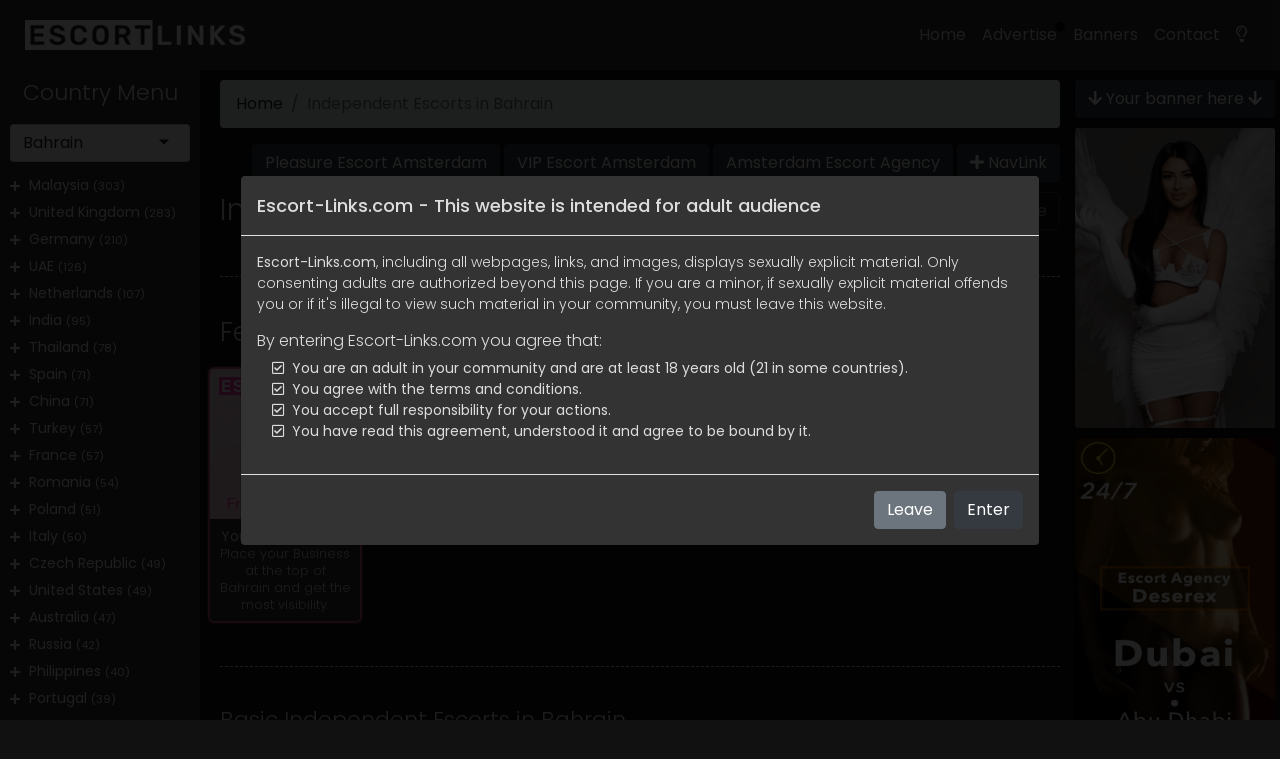

--- FILE ---
content_type: text/html; charset=UTF-8
request_url: https://www.escort-links.com/independent-escorts-in-bahrain
body_size: 18257
content:
<!DOCTYPE html>
<html lang="en">
<head>

    <meta charset="utf-8" />
    <meta http-equiv="X-UA-Compatible" content="IE=edge" />
    <meta name="viewport" content="width=device-width, initial-scale=1.0, maximum-scale=1.0">
    	<title>Independent Escorts in Bahrain | Escort Links</title>

	<meta name="description" content="Manually curated escort directory with Independent Escorts in Bahrain. Here you can find the best call girls providing escort services." />
    <meta name="keywords" content="escorts Bahrain, call girls Bahrain, independent escorts Bahrain, escort services Bahrain" />
	<meta name="robots" content="index,follow" />
	<meta name="author" content="Escort-Links.com" />
	<meta name="copyright" content="2026 Escort-Links.com" />
	<meta name="publisher" content="https://www.escort-links.com/" />
	
    <link rel="canonical" href="https://www.escort-links.com/independent-escorts-in-bahrain"/>

    
    <link rel="preconnect" href="https://fontawesome.com">
    <link rel="preconnect" href="https://cdn.jsdelivr.net">

        <script async src="https://www.googletagmanager.com/gtag/js?id=UA-161583147-1"></script>
    <script>window.dataLayer = window.dataLayer || [];function gtag(){dataLayer.push(arguments);}gtag('js', new Date());gtag('config', 'UA-161583147-1');</script>
    
    
    <link rel="apple-touch-icon" sizes="180x180" href="/apple-touch-icon.png">
    <link rel="icon" type="image/png" sizes="32x32" href="/favicon-32x32.png">
    <link rel="icon" type="image/png" sizes="16x16" href="/favicon-16x16.png">
    <link rel="manifest" href="/site.webmanifest">
    <link rel="mask-icon" href="/safari-pinned-tab.svg" color="#5bbad5">
    <meta name="apple-mobile-web-app-title" content="Escort-Links.com">
    <meta name="application-name" content="Escort-Links.com">
    <meta name="msapplication-TileColor" content="#2b5797">
    <meta name="theme-color" content="#ffffff">

    
    <link href="https://fonts.googleapis.com/css?family=Poppins:300,400,500,600,700" rel="stylesheet">
    <link rel="preload" href="https://www.escort-links.com/css/compiled.css" as="style">
    <link href="https://www.escort-links.com/css/compiled.css?v=2" rel="stylesheet" type="text/css">
    <link href="https://www.escort-links.com/css/style.css?v=16" rel="stylesheet" type="text/css">
    <link href="https://www.escort-links.com/css/dark-mode.css?v=1" rel="stylesheet" type="text/css">

</head>
<body>
<script type="text/javascript">if(null===localStorage.getItem("darkSwitch")){var date=new Date;date.getHours()>=8&&date.getHours()<=20?(document.body.removeAttribute("data-theme"),document.body.setAttribute("data-theme","light"),localStorage.setItem("darkSwitch","light")):(document.body.removeAttribute("data-theme"),document.body.setAttribute("data-theme","dark"),localStorage.setItem("darkSwitch","dark"))}"dark"===localStorage.getItem("darkSwitch")?document.body.setAttribute("data-theme","dark"):document.body.setAttribute("data-theme","light");</script>
<nav class="navbar navbar-expand-sm navbar-light bg-light fixed-top">
    <div class="container-fluid">
        <button type="button" id="sidebarCollapse" class="btn btn-primary d-inline-block d-lg-none">
            <i class="fas fa-align-left"></i>
        </button>
        <a href="https://www.escort-links.com/" title="Escort Links">
            <img id="logo-light" src="https://www.escort-links.com/assets/images/logo.png" alt="Escort-Links.com" title="Escort Links">
            <img id="logo-dark" src="https://www.escort-links.com/assets/images/logo-dark.png" alt="Escort-Links.com" title="Escort Links">
        </a>

        <button class="btn btn-dark d-inline-block d-sm-none" type="button" id="menuCollapse" data-toggle="collapse" data-target="#navbarSupportedContent" aria-controls="navbarSupportedContent" aria-expanded="false" aria-label="Toggle navigation">
            <i class="fas fa-align-justify"></i>
        </button>

        <div class="collapse navbar-collapse" id="navbarSupportedContent">
            <ul class="nav navbar-nav ml-auto">
                <li class="nav-item">
                    <a class="nav-link" href="https://www.escort-links.com/">Home</a>
                </li>
                <li class="nav-item">
                    <a class="nav-link" href="https://www.escort-links.com/advertise">Advertise</a>
                    <div class="blob-container">
                        <div class="blob"></div>
                    </div>
                </li>
                <li class="nav-item">
                    <a class="nav-link" href="https://www.escort-links.com/banners">Banners</a>
                </li>
                <li class="nav-item">
                    <a class="nav-link" href="https://www.escort-links.com/contact">Contact</a>
                </li>
                <li class="nav-item">
                    <a href="javascript:void(0)" class="nav-link active" id="darkSwitch" data-toggle="tooltip" data-placement="bottom" title="Dark Mode">
                        <i class="far fa-lightbulb"></i> <span class="d-sm-none"> Dark Mode</span>
                    </a>
                </li>
            </ul>
        </div>
    </div>
</nav>

<div class="wrapper">
    <nav id="sidebar">
        <div class="sidebar-header">
            <h3 class="display-7">Country Menu</h3>
        </div>
                <ul class="list-unstyled components">
            <p>
                <select class="form-control selectpicker" data-live-search="true" onchange="window.open(this.options[this.selectedIndex].value,'_self')">
                    <option value="">Search Country..</option>
                                            <option value="https://www.escort-links.com/escort-services-in-albania">Albania (5)</option>
                                            <option value="https://www.escort-links.com/escort-services-in-argentina">Argentina (32)</option>
                                            <option value="https://www.escort-links.com/escort-services-in-australia">Australia (47)</option>
                                            <option value="https://www.escort-links.com/escort-services-in-austria">Austria (32)</option>
                                            <option value="https://www.escort-links.com/escort-services-in-bahrain" selected>Bahrain </option>
                                            <option value="https://www.escort-links.com/escort-services-in-bangladesh">Bangladesh (6)</option>
                                            <option value="https://www.escort-links.com/escort-services-in-belgium">Belgium (15)</option>
                                            <option value="https://www.escort-links.com/escort-services-in-bolivia">Bolivia (2)</option>
                                            <option value="https://www.escort-links.com/escort-services-in-brazil">Brazil (16)</option>
                                            <option value="https://www.escort-links.com/escort-services-in-bulgaria">Bulgaria (3)</option>
                                            <option value="https://www.escort-links.com/escort-services-in-canada">Canada (34)</option>
                                            <option value="https://www.escort-links.com/escort-services-in-chile">Chile (20)</option>
                                            <option value="https://www.escort-links.com/escort-services-in-china">China (71)</option>
                                            <option value="https://www.escort-links.com/escort-services-in-colombia">Colombia (15)</option>
                                            <option value="https://www.escort-links.com/escort-services-in-costa-rica">Costa Rica (3)</option>
                                            <option value="https://www.escort-links.com/escort-services-in-croatia">Croatia (5)</option>
                                            <option value="https://www.escort-links.com/escort-services-in-cyprus">Cyprus (1)</option>
                                            <option value="https://www.escort-links.com/escort-services-in-czech-republic">Czech Republic (49)</option>
                                            <option value="https://www.escort-links.com/escort-services-in-denmark">Denmark  (11)</option>
                                            <option value="https://www.escort-links.com/escort-services-in-dominican-republic">Dominican Republic (6)</option>
                                            <option value="https://www.escort-links.com/escort-services-in-ecuador">Ecuador (11)</option>
                                            <option value="https://www.escort-links.com/escort-services-in-egypt">Egypt (7)</option>
                                            <option value="https://www.escort-links.com/escort-services-in-estonia">Estonia (1)</option>
                                            <option value="https://www.escort-links.com/escort-services-in-finland">Finland (6)</option>
                                            <option value="https://www.escort-links.com/escort-services-in-france">France (57)</option>
                                            <option value="https://www.escort-links.com/escort-services-in-georgia">Georgia (1)</option>
                                            <option value="https://www.escort-links.com/escort-services-in-germany">Germany (210)</option>
                                            <option value="https://www.escort-links.com/escort-services-in-greece">Greece (29)</option>
                                            <option value="https://www.escort-links.com/escort-services-in-guatemala">Guatemala (2)</option>
                                            <option value="https://www.escort-links.com/escort-services-in-hong-kong">Hong Kong (7)</option>
                                            <option value="https://www.escort-links.com/escort-services-in-hungary">Hungary (29)</option>
                                            <option value="https://www.escort-links.com/escort-services-in-iceland">Iceland (1)</option>
                                            <option value="https://www.escort-links.com/escort-services-in-india">India (95)</option>
                                            <option value="https://www.escort-links.com/escort-services-in-indonesia">Indonesia (2)</option>
                                            <option value="https://www.escort-links.com/escort-services-in-ireland">Ireland (6)</option>
                                            <option value="https://www.escort-links.com/escort-services-in-israel">Israel (28)</option>
                                            <option value="https://www.escort-links.com/escort-services-in-italy">Italy (50)</option>
                                            <option value="https://www.escort-links.com/escort-services-in-ivory-coast">Ivory Coast (2)</option>
                                            <option value="https://www.escort-links.com/escort-services-in-japan">Japan (35)</option>
                                            <option value="https://www.escort-links.com/escort-services-in-kenya">Kenya (8)</option>
                                            <option value="https://www.escort-links.com/escort-services-in-kuwait">Kuwait (2)</option>
                                            <option value="https://www.escort-links.com/escort-services-in-latvia">Latvia (5)</option>
                                            <option value="https://www.escort-links.com/escort-services-in-lebanon">Lebanon (2)</option>
                                            <option value="https://www.escort-links.com/escort-services-in-liechtenstein">Liechtenstein (2)</option>
                                            <option value="https://www.escort-links.com/escort-services-in-lithuania">Lithuania (4)</option>
                                            <option value="https://www.escort-links.com/escort-services-in-luxembourg">Luxembourg (6)</option>
                                            <option value="https://www.escort-links.com/escort-services-in-malaysia">Malaysia (303)</option>
                                            <option value="https://www.escort-links.com/escort-services-in-malta">Malta (5)</option>
                                            <option value="https://www.escort-links.com/escort-services-in-mexico">Mexico (13)</option>
                                            <option value="https://www.escort-links.com/escort-services-in-monaco">Monaco (6)</option>
                                            <option value="https://www.escort-links.com/escort-services-in-morocco">Morocco (1)</option>
                                            <option value="https://www.escort-links.com/escort-services-in-netherlands">Netherlands (107)</option>
                                            <option value="https://www.escort-links.com/escort-services-in-new-zealand">New Zealand (8)</option>
                                            <option value="https://www.escort-links.com/escort-services-in-nigeria">Nigeria (3)</option>
                                            <option value="https://www.escort-links.com/escort-services-in-norway">Norway (6)</option>
                                            <option value="https://www.escort-links.com/escort-services-in-oman">Oman (13)</option>
                                            <option value="https://www.escort-links.com/escort-services-in-pakistan">Pakistan (25)</option>
                                            <option value="https://www.escort-links.com/escort-services-in-panama">Panama (5)</option>
                                            <option value="https://www.escort-links.com/escort-services-in-paraguay">Paraguay (1)</option>
                                            <option value="https://www.escort-links.com/escort-services-in-peru">Peru (30)</option>
                                            <option value="https://www.escort-links.com/escort-services-in-philippines">Philippines (40)</option>
                                            <option value="https://www.escort-links.com/escort-services-in-poland">Poland (51)</option>
                                            <option value="https://www.escort-links.com/escort-services-in-portugal">Portugal (39)</option>
                                            <option value="https://www.escort-links.com/escort-services-in-qatar">Qatar (11)</option>
                                            <option value="https://www.escort-links.com/escort-services-in-romania">Romania (54)</option>
                                            <option value="https://www.escort-links.com/escort-services-in-russia">Russia (42)</option>
                                            <option value="https://www.escort-links.com/escort-services-in-saudi-arabia">Saudi Arabia (17)</option>
                                            <option value="https://www.escort-links.com/escort-services-in-scotland">Scotland (1)</option>
                                            <option value="https://www.escort-links.com/escort-services-in-serbia">Serbia (7)</option>
                                            <option value="https://www.escort-links.com/escort-services-in-singapore">Singapore (9)</option>
                                            <option value="https://www.escort-links.com/escort-services-in-slovakia">Slovakia (8)</option>
                                            <option value="https://www.escort-links.com/escort-services-in-slovenia">Slovenia (2)</option>
                                            <option value="https://www.escort-links.com/escort-services-in-south-africa">South Africa (27)</option>
                                            <option value="https://www.escort-links.com/escort-services-in-south-korea">South Korea (3)</option>
                                            <option value="https://www.escort-links.com/escort-services-in-spain">Spain (71)</option>
                                            <option value="https://www.escort-links.com/escort-services-in-sweden">Sweden (10)</option>
                                            <option value="https://www.escort-links.com/escort-services-in-switzerland">Switzerland (16)</option>
                                            <option value="https://www.escort-links.com/escort-services-in-thailand">Thailand (78)</option>
                                            <option value="https://www.escort-links.com/escort-services-in-turkey">Turkey (57)</option>
                                            <option value="https://www.escort-links.com/escort-services-in-uae">UAE (126)</option>
                                            <option value="https://www.escort-links.com/escort-services-in-ukraine">Ukraine (9)</option>
                                            <option value="https://www.escort-links.com/escort-services-in-united-kingdom">United Kingdom (283)</option>
                                            <option value="https://www.escort-links.com/escort-services-in-united-states">United States (49)</option>
                                            <option value="https://www.escort-links.com/escort-services-in-uruguay">Uruguay (1)</option>
                                            <option value="https://www.escort-links.com/escort-services-in-venezuela">Venezuela (1)</option>
                                            <option value="https://www.escort-links.com/escort-services-in-vietnam">Vietnam (2)</option>
                                    </select>
            </p>
                        <li>
                <i class="small fa fa-plus subTrigger" data-toggle="collapse" data-target="#submalaysia" aria-expanded="true" aria-controls="submalaysia"></i>
                <a href="https://www.escort-links.com/escort-services-in-malaysia" title="Escort Services in Malaysia">
                    Malaysia                    <small>(303)</small>
                </a>
                <ul class="collapse list-unstyled" id="submalaysia">
                                        <li>
                        <a href="https://www.escort-links.com/escort-services-in-kuala-lumpur" title="Escort Services in Kuala Lumpur">
                            <i class="fa fa-map-pin"></i>
                            Kuala Lumpur                            <small>(268)</small>
                        </a>
                    </li>
                                        <li>
                        <a href="https://www.escort-links.com/escort-services-in-johor-bahru" title="Escort Services in Johor Bahru">
                            <i class="fa fa-map-pin"></i>
                            Johor Bahru                            <small>(8)</small>
                        </a>
                    </li>
                                        <li>
                        <a href="https://www.escort-links.com/escort-services-in-petaling-jaya" title="Escort Services in Petaling Jaya">
                            <i class="fa fa-map-pin"></i>
                            Petaling Jaya                            <small>(3)</small>
                        </a>
                    </li>
                                        <li>
                        <a href="https://www.escort-links.com/escort-services-in-ampang-jaya" title="Escort Services in Ampang Jaya">
                            <i class="fa fa-map-pin"></i>
                            Ampang Jaya                            <small>(1)</small>
                        </a>
                    </li>
                                        <li>
                        <a href="https://www.escort-links.com/escort-services-in-kuching" title="Escort Services in Kuching">
                            <i class="fa fa-map-pin"></i>
                            Kuching                            <small>(1)</small>
                        </a>
                    </li>
                                    </ul>
            </li>
                        <li>
                <i class="small fa fa-plus subTrigger" data-toggle="collapse" data-target="#subunited-kingdom" aria-expanded="true" aria-controls="subunited-kingdom"></i>
                <a href="https://www.escort-links.com/escort-services-in-united-kingdom" title="Escort Services in United Kingdom">
                    United Kingdom                    <small>(283)</small>
                </a>
                <ul class="collapse list-unstyled" id="subunited-kingdom">
                                        <li>
                        <a href="https://www.escort-links.com/escort-services-in-london" title="Escort Services in London">
                            <i class="fa fa-map-pin"></i>
                            London                            <small>(146)</small>
                        </a>
                    </li>
                                        <li>
                        <a href="https://www.escort-links.com/escort-services-in-manchester" title="Escort Services in Manchester">
                            <i class="fa fa-map-pin"></i>
                            Manchester                            <small>(34)</small>
                        </a>
                    </li>
                                        <li>
                        <a href="https://www.escort-links.com/escort-services-in-birmingham" title="Escort Services in Birmingham">
                            <i class="fa fa-map-pin"></i>
                            Birmingham                            <small>(13)</small>
                        </a>
                    </li>
                                        <li>
                        <a href="https://www.escort-links.com/escort-services-in-leeds" title="Escort Services in Leeds">
                            <i class="fa fa-map-pin"></i>
                            Leeds                            <small>(8)</small>
                        </a>
                    </li>
                                        <li>
                        <a href="https://www.escort-links.com/escort-services-in-nottingham" title="Escort Services in Nottingham">
                            <i class="fa fa-map-pin"></i>
                            Nottingham                            <small>(6)</small>
                        </a>
                    </li>
                                        <li>
                        <a href="https://www.escort-links.com/escort-services-in-liverpool" title="Escort Services in Liverpool">
                            <i class="fa fa-map-pin"></i>
                            Liverpool                            <small>(5)</small>
                        </a>
                    </li>
                                        <li>
                        <a href="https://www.escort-links.com/escort-services-in-essex" title="Escort Services in Essex">
                            <i class="fa fa-map-pin"></i>
                            Essex                            <small>(4)</small>
                        </a>
                    </li>
                                        <li>
                        <a href="https://www.escort-links.com/escort-services-in-brighton" title="Escort Services in Brighton">
                            <i class="fa fa-map-pin"></i>
                            Brighton                            <small>(3)</small>
                        </a>
                    </li>
                                        <li>
                        <a href="https://www.escort-links.com/escort-services-in-bristol" title="Escort Services in Bristol">
                            <i class="fa fa-map-pin"></i>
                            Bristol                            <small>(3)</small>
                        </a>
                    </li>
                                        <li>
                        <a href="https://www.escort-links.com/escort-services-in-cardiff" title="Escort Services in Cardiff">
                            <i class="fa fa-map-pin"></i>
                            Cardiff                            <small>(3)</small>
                        </a>
                    </li>
                                        <li>
                        <a href="https://www.escort-links.com/escort-services-in-yorkshire" title="Escort Services in Yorkshire">
                            <i class="fa fa-map-pin"></i>
                            Yorkshire                            <small>(2)</small>
                        </a>
                    </li>
                                        <li>
                        <a href="https://www.escort-links.com/escort-services-in-northampton" title="Escort Services in Northampton">
                            <i class="fa fa-map-pin"></i>
                            Northampton                            <small>(2)</small>
                        </a>
                    </li>
                                        <li>
                        <a href="https://www.escort-links.com/escort-services-in-midlands" title="Escort Services in Midlands">
                            <i class="fa fa-map-pin"></i>
                            Midlands                            <small>(2)</small>
                        </a>
                    </li>
                                        <li>
                        <a href="https://www.escort-links.com/escort-services-in-bradford" title="Escort Services in Bradford">
                            <i class="fa fa-map-pin"></i>
                            Bradford                            <small>(1)</small>
                        </a>
                    </li>
                                        <li>
                        <a href="https://www.escort-links.com/escort-services-in-kent" title="Escort Services in Kent">
                            <i class="fa fa-map-pin"></i>
                            Kent                            <small>(1)</small>
                        </a>
                    </li>
                                        <li>
                        <a href="https://www.escort-links.com/escort-services-in-cheshire" title="Escort Services in Cheshire">
                            <i class="fa fa-map-pin"></i>
                            Cheshire                            <small>(1)</small>
                        </a>
                    </li>
                                        <li>
                        <a href="https://www.escort-links.com/escort-services-in-leicester" title="Escort Services in Leicester">
                            <i class="fa fa-map-pin"></i>
                            Leicester                            <small>(1)</small>
                        </a>
                    </li>
                                        <li>
                        <a href="https://www.escort-links.com/escort-services-in-warrington" title="Escort Services in Warrington">
                            <i class="fa fa-map-pin"></i>
                            Warrington                            <small>(1)</small>
                        </a>
                    </li>
                                        <li>
                        <a href="https://www.escort-links.com/escort-services-in-berkshire" title="Escort Services in Berkshire">
                            <i class="fa fa-map-pin"></i>
                            Berkshire                            <small>(1)</small>
                        </a>
                    </li>
                                        <li>
                        <a href="https://www.escort-links.com/escort-services-in-blackpool" title="Escort Services in Blackpool">
                            <i class="fa fa-map-pin"></i>
                            Blackpool                            <small>(1)</small>
                        </a>
                    </li>
                                        <li>
                        <a href="https://www.escort-links.com/escort-services-in-barnet" title="Escort Services in Barnet">
                            <i class="fa fa-map-pin"></i>
                            Barnet                            <small>(1)</small>
                        </a>
                    </li>
                                        <li>
                        <a href="https://www.escort-links.com/escort-services-in-wolverhampton" title="Escort Services in Wolverhampton">
                            <i class="fa fa-map-pin"></i>
                            Wolverhampton                            <small>(1)</small>
                        </a>
                    </li>
                                        <li>
                        <a href="https://www.escort-links.com/escort-services-in-teesside" title="Escort Services in Teesside">
                            <i class="fa fa-map-pin"></i>
                            Teesside                            <small>(1)</small>
                        </a>
                    </li>
                                        <li>
                        <a href="https://www.escort-links.com/escort-services-in-plymouth" title="Escort Services in Plymouth">
                            <i class="fa fa-map-pin"></i>
                            Plymouth                            <small>(1)</small>
                        </a>
                    </li>
                                        <li>
                        <a href="https://www.escort-links.com/escort-services-in-lancashire" title="Escort Services in Lancashire">
                            <i class="fa fa-map-pin"></i>
                            Lancashire                            <small>(1)</small>
                        </a>
                    </li>
                                        <li>
                        <a href="https://www.escort-links.com/escort-services-in-newcastle" title="Escort Services in Newcastle">
                            <i class="fa fa-map-pin"></i>
                            Newcastle                            <small>(1)</small>
                        </a>
                    </li>
                                        <li>
                        <a href="https://www.escort-links.com/escort-services-in-portsmouth" title="Escort Services in Portsmouth">
                            <i class="fa fa-map-pin"></i>
                            Portsmouth                            <small>(1)</small>
                        </a>
                    </li>
                                        <li>
                        <a href="https://www.escort-links.com/escort-services-in-glasgow" title="Escort Services in Glasgow ">
                            <i class="fa fa-map-pin"></i>
                            Glasgow                             <small>(1)</small>
                        </a>
                    </li>
                                    </ul>
            </li>
                        <li>
                <i class="small fa fa-plus subTrigger" data-toggle="collapse" data-target="#subgermany" aria-expanded="true" aria-controls="subgermany"></i>
                <a href="https://www.escort-links.com/escort-services-in-germany" title="Escort Services in Germany">
                    Germany                    <small>(210)</small>
                </a>
                <ul class="collapse list-unstyled" id="subgermany">
                                        <li>
                        <a href="https://www.escort-links.com/escort-services-in-frankfurt" title="Escort Services in Frankfurt">
                            <i class="fa fa-map-pin"></i>
                            Frankfurt                            <small>(49)</small>
                        </a>
                    </li>
                                        <li>
                        <a href="https://www.escort-links.com/escort-services-in-berlin" title="Escort Services in Berlin">
                            <i class="fa fa-map-pin"></i>
                            Berlin                            <small>(42)</small>
                        </a>
                    </li>
                                        <li>
                        <a href="https://www.escort-links.com/escort-services-in-cologne" title="Escort Services in Cologne">
                            <i class="fa fa-map-pin"></i>
                            Cologne                            <small>(22)</small>
                        </a>
                    </li>
                                        <li>
                        <a href="https://www.escort-links.com/escort-services-in-munich" title="Escort Services in Munich">
                            <i class="fa fa-map-pin"></i>
                            Munich                            <small>(21)</small>
                        </a>
                    </li>
                                        <li>
                        <a href="https://www.escort-links.com/escort-services-in-duesseldorf" title="Escort Services in Duesseldorf">
                            <i class="fa fa-map-pin"></i>
                            Duesseldorf                            <small>(19)</small>
                        </a>
                    </li>
                                        <li>
                        <a href="https://www.escort-links.com/escort-services-in-hamburg" title="Escort Services in Hamburg">
                            <i class="fa fa-map-pin"></i>
                            Hamburg                            <small>(17)</small>
                        </a>
                    </li>
                                        <li>
                        <a href="https://www.escort-links.com/escort-services-in-stuttgart" title="Escort Services in Stuttgart">
                            <i class="fa fa-map-pin"></i>
                            Stuttgart                            <small>(16)</small>
                        </a>
                    </li>
                                        <li>
                        <a href="https://www.escort-links.com/escort-services-in-mannheim" title="Escort Services in Mannheim">
                            <i class="fa fa-map-pin"></i>
                            Mannheim                            <small>(3)</small>
                        </a>
                    </li>
                                        <li>
                        <a href="https://www.escort-links.com/escort-services-in-mainz" title="Escort Services in Mainz">
                            <i class="fa fa-map-pin"></i>
                            Mainz                            <small>(3)</small>
                        </a>
                    </li>
                                        <li>
                        <a href="https://www.escort-links.com/escort-services-in-wiesbaden" title="Escort Services in Wiesbaden">
                            <i class="fa fa-map-pin"></i>
                            Wiesbaden                            <small>(3)</small>
                        </a>
                    </li>
                                        <li>
                        <a href="https://www.escort-links.com/escort-services-in-augsburg" title="Escort Services in Augsburg">
                            <i class="fa fa-map-pin"></i>
                            Augsburg                            <small>(1)</small>
                        </a>
                    </li>
                                        <li>
                        <a href="https://www.escort-links.com/escort-services-in-neuss" title="Escort Services in Neuss">
                            <i class="fa fa-map-pin"></i>
                            Neuss                            <small>(1)</small>
                        </a>
                    </li>
                                        <li>
                        <a href="https://www.escort-links.com/escort-services-in-leipzig" title="Escort Services in Leipzig">
                            <i class="fa fa-map-pin"></i>
                            Leipzig                            <small>(1)</small>
                        </a>
                    </li>
                                        <li>
                        <a href="https://www.escort-links.com/escort-services-in-ludenscheid" title="Escort Services in Ludenscheid">
                            <i class="fa fa-map-pin"></i>
                            Ludenscheid                            <small>(1)</small>
                        </a>
                    </li>
                                        <li>
                        <a href="https://www.escort-links.com/escort-services-in-dortmund" title="Escort Services in Dortmund">
                            <i class="fa fa-map-pin"></i>
                            Dortmund                            <small>(1)</small>
                        </a>
                    </li>
                                        <li>
                        <a href="https://www.escort-links.com/escort-services-in-essen" title="Escort Services in Essen">
                            <i class="fa fa-map-pin"></i>
                            Essen                            <small>(1)</small>
                        </a>
                    </li>
                                        <li>
                        <a href="https://www.escort-links.com/escort-services-in-darmstadt" title="Escort Services in Darmstadt">
                            <i class="fa fa-map-pin"></i>
                            Darmstadt                            <small>(1)</small>
                        </a>
                    </li>
                                    </ul>
            </li>
                        <li>
                <i class="small fa fa-plus subTrigger" data-toggle="collapse" data-target="#subuae" aria-expanded="true" aria-controls="subuae"></i>
                <a href="https://www.escort-links.com/escort-services-in-uae" title="Escort Services in UAE">
                    UAE                    <small>(126)</small>
                </a>
                <ul class="collapse list-unstyled" id="subuae">
                                        <li>
                        <a href="https://www.escort-links.com/escort-services-in-dubai" title="Escort Services in Dubai">
                            <i class="fa fa-map-pin"></i>
                            Dubai                            <small>(94)</small>
                        </a>
                    </li>
                                        <li>
                        <a href="https://www.escort-links.com/escort-services-in-abu-dhabi" title="Escort Services in Abu Dhabi">
                            <i class="fa fa-map-pin"></i>
                            Abu Dhabi                            <small>(18)</small>
                        </a>
                    </li>
                                        <li>
                        <a href="https://www.escort-links.com/escort-services-in-sharjah" title="Escort Services in Sharjah">
                            <i class="fa fa-map-pin"></i>
                            Sharjah                            <small>(3)</small>
                        </a>
                    </li>
                                    </ul>
            </li>
                        <li>
                <i class="small fa fa-plus subTrigger" data-toggle="collapse" data-target="#subnetherlands" aria-expanded="true" aria-controls="subnetherlands"></i>
                <a href="https://www.escort-links.com/escort-services-in-netherlands" title="Escort Services in Netherlands">
                    Netherlands                    <small>(107)</small>
                </a>
                <ul class="collapse list-unstyled" id="subnetherlands">
                                        <li>
                        <a href="https://www.escort-links.com/escort-services-in-amsterdam" title="Escort Services in Amsterdam">
                            <i class="fa fa-map-pin"></i>
                            Amsterdam                            <small>(80)</small>
                        </a>
                    </li>
                                        <li>
                        <a href="https://www.escort-links.com/escort-services-in-rotterdam" title="Escort Services in Rotterdam">
                            <i class="fa fa-map-pin"></i>
                            Rotterdam                            <small>(7)</small>
                        </a>
                    </li>
                                        <li>
                        <a href="https://www.escort-links.com/escort-services-in-den-haag" title="Escort Services in Den Haag">
                            <i class="fa fa-map-pin"></i>
                            Den Haag                            <small>(5)</small>
                        </a>
                    </li>
                                        <li>
                        <a href="https://www.escort-links.com/escort-services-in-schiphol" title="Escort Services in Schiphol">
                            <i class="fa fa-map-pin"></i>
                            Schiphol                            <small>(3)</small>
                        </a>
                    </li>
                                        <li>
                        <a href="https://www.escort-links.com/escort-services-in-haarlem" title="Escort Services in Haarlem">
                            <i class="fa fa-map-pin"></i>
                            Haarlem                            <small>(2)</small>
                        </a>
                    </li>
                                        <li>
                        <a href="https://www.escort-links.com/escort-services-in-hoofddorp" title="Escort Services in Hoofddorp">
                            <i class="fa fa-map-pin"></i>
                            Hoofddorp                            <small>(1)</small>
                        </a>
                    </li>
                                        <li>
                        <a href="https://www.escort-links.com/escort-services-in-beverwijk" title="Escort Services in Beverwijk">
                            <i class="fa fa-map-pin"></i>
                            Beverwijk                            <small>(1)</small>
                        </a>
                    </li>
                                        <li>
                        <a href="https://www.escort-links.com/escort-services-in-eindhoven" title="Escort Services in Eindhoven">
                            <i class="fa fa-map-pin"></i>
                            Eindhoven                            <small>(1)</small>
                        </a>
                    </li>
                                        <li>
                        <a href="https://www.escort-links.com/escort-services-in-utrecht" title="Escort Services in Utrecht">
                            <i class="fa fa-map-pin"></i>
                            Utrecht                            <small>(1)</small>
                        </a>
                    </li>
                                        <li>
                        <a href="https://www.escort-links.com/escort-services-in-maarssen" title="Escort Services in Maarssen">
                            <i class="fa fa-map-pin"></i>
                            Maarssen                            <small>(1)</small>
                        </a>
                    </li>
                                        <li>
                        <a href="https://www.escort-links.com/escort-services-in-leiden" title="Escort Services in Leiden">
                            <i class="fa fa-map-pin"></i>
                            Leiden                            <small>(1)</small>
                        </a>
                    </li>
                                        <li>
                        <a href="https://www.escort-links.com/escort-services-in-almere" title="Escort Services in Almere">
                            <i class="fa fa-map-pin"></i>
                            Almere                            <small>(1)</small>
                        </a>
                    </li>
                                    </ul>
            </li>
                        <li>
                <i class="small fa fa-plus subTrigger" data-toggle="collapse" data-target="#subindia" aria-expanded="true" aria-controls="subindia"></i>
                <a href="https://www.escort-links.com/escort-services-in-india" title="Escort Services in India">
                    India                    <small>(95)</small>
                </a>
                <ul class="collapse list-unstyled" id="subindia">
                                        <li>
                        <a href="https://www.escort-links.com/escort-services-in-mumbai" title="Escort Services in Mumbai">
                            <i class="fa fa-map-pin"></i>
                            Mumbai                            <small>(29)</small>
                        </a>
                    </li>
                                        <li>
                        <a href="https://www.escort-links.com/escort-services-in-delhi" title="Escort Services in Delhi">
                            <i class="fa fa-map-pin"></i>
                            Delhi                            <small>(16)</small>
                        </a>
                    </li>
                                        <li>
                        <a href="https://www.escort-links.com/escort-services-in-chennai" title="Escort Services in Chennai">
                            <i class="fa fa-map-pin"></i>
                            Chennai                            <small>(12)</small>
                        </a>
                    </li>
                                        <li>
                        <a href="https://www.escort-links.com/escort-services-in-hyderabad" title="Escort Services in Hyderabad">
                            <i class="fa fa-map-pin"></i>
                            Hyderabad                            <small>(11)</small>
                        </a>
                    </li>
                                        <li>
                        <a href="https://www.escort-links.com/escort-services-in-jaipur" title="Escort Services in Jaipur">
                            <i class="fa fa-map-pin"></i>
                            Jaipur                            <small>(3)</small>
                        </a>
                    </li>
                                        <li>
                        <a href="https://www.escort-links.com/escort-services-in-chandigarh" title="Escort Services in Chandigarh">
                            <i class="fa fa-map-pin"></i>
                            Chandigarh                            <small>(3)</small>
                        </a>
                    </li>
                                        <li>
                        <a href="https://www.escort-links.com/escort-services-in-goa" title="Escort Services in Goa">
                            <i class="fa fa-map-pin"></i>
                            Goa                            <small>(2)</small>
                        </a>
                    </li>
                                        <li>
                        <a href="https://www.escort-links.com/escort-services-in-kolkata" title="Escort Services in Kolkata">
                            <i class="fa fa-map-pin"></i>
                            Kolkata                            <small>(2)</small>
                        </a>
                    </li>
                                        <li>
                        <a href="https://www.escort-links.com/escort-services-in-bangalore" title="Escort Services in Bangalore">
                            <i class="fa fa-map-pin"></i>
                            Bangalore                            <small>(2)</small>
                        </a>
                    </li>
                                        <li>
                        <a href="https://www.escort-links.com/escort-services-in-indore" title="Escort Services in Indore">
                            <i class="fa fa-map-pin"></i>
                            Indore                            <small>(1)</small>
                        </a>
                    </li>
                                        <li>
                        <a href="https://www.escort-links.com/escort-services-in-katra" title="Escort Services in Katra">
                            <i class="fa fa-map-pin"></i>
                            Katra                            <small>(1)</small>
                        </a>
                    </li>
                                        <li>
                        <a href="https://www.escort-links.com/escort-services-in-agra" title="Escort Services in Agra">
                            <i class="fa fa-map-pin"></i>
                            Agra                            <small>(1)</small>
                        </a>
                    </li>
                                        <li>
                        <a href="https://www.escort-links.com/escort-services-in-ajmer" title="Escort Services in Ajmer">
                            <i class="fa fa-map-pin"></i>
                            Ajmer                            <small>(1)</small>
                        </a>
                    </li>
                                        <li>
                        <a href="https://www.escort-links.com/escort-services-in-vadodara" title="Escort Services in Vadodara">
                            <i class="fa fa-map-pin"></i>
                            Vadodara                            <small>(1)</small>
                        </a>
                    </li>
                                        <li>
                        <a href="https://www.escort-links.com/escort-services-in-surat" title="Escort Services in Surat">
                            <i class="fa fa-map-pin"></i>
                            Surat                            <small>(1)</small>
                        </a>
                    </li>
                                        <li>
                        <a href="https://www.escort-links.com/escort-services-in-ahmedabad" title="Escort Services in Ahmedabad">
                            <i class="fa fa-map-pin"></i>
                            Ahmedabad                            <small>(1)</small>
                        </a>
                    </li>
                                        <li>
                        <a href="https://www.escort-links.com/escort-services-in-kota" title="Escort Services in Kota">
                            <i class="fa fa-map-pin"></i>
                            Kota                            <small>(1)</small>
                        </a>
                    </li>
                                        <li>
                        <a href="https://www.escort-links.com/escort-services-in-udaipur" title="Escort Services in Udaipur">
                            <i class="fa fa-map-pin"></i>
                            Udaipur                            <small>(1)</small>
                        </a>
                    </li>
                                    </ul>
            </li>
                        <li>
                <i class="small fa fa-plus subTrigger" data-toggle="collapse" data-target="#subthailand" aria-expanded="true" aria-controls="subthailand"></i>
                <a href="https://www.escort-links.com/escort-services-in-thailand" title="Escort Services in Thailand">
                    Thailand                    <small>(78)</small>
                </a>
                <ul class="collapse list-unstyled" id="subthailand">
                                        <li>
                        <a href="https://www.escort-links.com/escort-services-in-bangkok" title="Escort Services in Bangkok">
                            <i class="fa fa-map-pin"></i>
                            Bangkok                            <small>(60)</small>
                        </a>
                    </li>
                                        <li>
                        <a href="https://www.escort-links.com/escort-services-in-phuket" title="Escort Services in Phuket">
                            <i class="fa fa-map-pin"></i>
                            Phuket                            <small>(12)</small>
                        </a>
                    </li>
                                        <li>
                        <a href="https://www.escort-links.com/escort-services-in-pattaya" title="Escort Services in Pattaya">
                            <i class="fa fa-map-pin"></i>
                            Pattaya                            <small>(4)</small>
                        </a>
                    </li>
                                        <li>
                        <a href="https://www.escort-links.com/escort-services-in-chiang-mai" title="Escort Services in Chiang Mai">
                            <i class="fa fa-map-pin"></i>
                            Chiang Mai                            <small>(1)</small>
                        </a>
                    </li>
                                    </ul>
            </li>
                        <li>
                <i class="small fa fa-plus subTrigger" data-toggle="collapse" data-target="#subspain" aria-expanded="true" aria-controls="subspain"></i>
                <a href="https://www.escort-links.com/escort-services-in-spain" title="Escort Services in Spain">
                    Spain                    <small>(71)</small>
                </a>
                <ul class="collapse list-unstyled" id="subspain">
                                        <li>
                        <a href="https://www.escort-links.com/escort-services-in-barcelona" title="Escort Services in Barcelona">
                            <i class="fa fa-map-pin"></i>
                            Barcelona                            <small>(28)</small>
                        </a>
                    </li>
                                        <li>
                        <a href="https://www.escort-links.com/escort-services-in-madrid" title="Escort Services in Madrid">
                            <i class="fa fa-map-pin"></i>
                            Madrid                            <small>(13)</small>
                        </a>
                    </li>
                                        <li>
                        <a href="https://www.escort-links.com/escort-services-in-seville" title="Escort Services in Seville">
                            <i class="fa fa-map-pin"></i>
                            Seville                            <small>(5)</small>
                        </a>
                    </li>
                                        <li>
                        <a href="https://www.escort-links.com/escort-services-in-palma" title="Escort Services in Palma">
                            <i class="fa fa-map-pin"></i>
                            Palma                            <small>(4)</small>
                        </a>
                    </li>
                                        <li>
                        <a href="https://www.escort-links.com/escort-services-in-tenerife" title="Escort Services in Tenerife">
                            <i class="fa fa-map-pin"></i>
                            Tenerife                            <small>(3)</small>
                        </a>
                    </li>
                                        <li>
                        <a href="https://www.escort-links.com/escort-services-in-malaga" title="Escort Services in Malaga">
                            <i class="fa fa-map-pin"></i>
                            Malaga                            <small>(2)</small>
                        </a>
                    </li>
                                        <li>
                        <a href="https://www.escort-links.com/escort-services-in-alicante" title="Escort Services in Alicante">
                            <i class="fa fa-map-pin"></i>
                            Alicante                            <small>(2)</small>
                        </a>
                    </li>
                                        <li>
                        <a href="https://www.escort-links.com/escort-services-in-zaragoza" title="Escort Services in Zaragoza">
                            <i class="fa fa-map-pin"></i>
                            Zaragoza                            <small>(2)</small>
                        </a>
                    </li>
                                        <li>
                        <a href="https://www.escort-links.com/escort-services-in-marbella" title="Escort Services in Marbella">
                            <i class="fa fa-map-pin"></i>
                            Marbella                            <small>(2)</small>
                        </a>
                    </li>
                                        <li>
                        <a href="https://www.escort-links.com/escort-services-in-ibiza" title="Escort Services in Ibiza">
                            <i class="fa fa-map-pin"></i>
                            Ibiza                            <small>(2)</small>
                        </a>
                    </li>
                                        <li>
                        <a href="https://www.escort-links.com/escort-services-in-las-palmas" title="Escort Services in Las Palmas">
                            <i class="fa fa-map-pin"></i>
                            Las Palmas                            <small>(1)</small>
                        </a>
                    </li>
                                        <li>
                        <a href="https://www.escort-links.com/escort-services-in-valencia" title="Escort Services in Valencia">
                            <i class="fa fa-map-pin"></i>
                            Valencia                            <small>(1)</small>
                        </a>
                    </li>
                                        <li>
                        <a href="https://www.escort-links.com/escort-services-in-granada" title="Escort Services in Granada">
                            <i class="fa fa-map-pin"></i>
                            Granada                            <small>(1)</small>
                        </a>
                    </li>
                                    </ul>
            </li>
                        <li>
                <i class="small fa fa-plus subTrigger" data-toggle="collapse" data-target="#subchina" aria-expanded="true" aria-controls="subchina"></i>
                <a href="https://www.escort-links.com/escort-services-in-china" title="Escort Services in China">
                    China                    <small>(71)</small>
                </a>
                <ul class="collapse list-unstyled" id="subchina">
                                        <li>
                        <a href="https://www.escort-links.com/escort-services-in-shanghai" title="Escort Services in Shanghai">
                            <i class="fa fa-map-pin"></i>
                            Shanghai                            <small>(17)</small>
                        </a>
                    </li>
                                        <li>
                        <a href="https://www.escort-links.com/escort-services-in-guangzhou" title="Escort Services in Guangzhou">
                            <i class="fa fa-map-pin"></i>
                            Guangzhou                            <small>(11)</small>
                        </a>
                    </li>
                                        <li>
                        <a href="https://www.escort-links.com/escort-services-in-beijing" title="Escort Services in Beijing">
                            <i class="fa fa-map-pin"></i>
                            Beijing                            <small>(8)</small>
                        </a>
                    </li>
                                        <li>
                        <a href="https://www.escort-links.com/escort-services-in-xiamen" title="Escort Services in Xiamen">
                            <i class="fa fa-map-pin"></i>
                            Xiamen                            <small>(7)</small>
                        </a>
                    </li>
                                        <li>
                        <a href="https://www.escort-links.com/escort-services-in-shenzhen" title="Escort Services in Shenzhen">
                            <i class="fa fa-map-pin"></i>
                            Shenzhen                            <small>(6)</small>
                        </a>
                    </li>
                                        <li>
                        <a href="https://www.escort-links.com/escort-services-in-hangzhou" title="Escort Services in Hangzhou">
                            <i class="fa fa-map-pin"></i>
                            Hangzhou                            <small>(4)</small>
                        </a>
                    </li>
                                        <li>
                        <a href="https://www.escort-links.com/escort-services-in-suzhou" title="Escort Services in Suzhou">
                            <i class="fa fa-map-pin"></i>
                            Suzhou                            <small>(3)</small>
                        </a>
                    </li>
                                        <li>
                        <a href="https://www.escort-links.com/escort-services-in-qingdao" title="Escort Services in Qingdao">
                            <i class="fa fa-map-pin"></i>
                            Qingdao                            <small>(3)</small>
                        </a>
                    </li>
                                        <li>
                        <a href="https://www.escort-links.com/escort-services-in-tianjin" title="Escort Services in Tianjin">
                            <i class="fa fa-map-pin"></i>
                            Tianjin                            <small>(2)</small>
                        </a>
                    </li>
                                        <li>
                        <a href="https://www.escort-links.com/escort-services-in-chongqing" title="Escort Services in Chongqing">
                            <i class="fa fa-map-pin"></i>
                            Chongqing                            <small>(2)</small>
                        </a>
                    </li>
                                        <li>
                        <a href="https://www.escort-links.com/escort-services-in-chengdu" title="Escort Services in Chengdu">
                            <i class="fa fa-map-pin"></i>
                            Chengdu                            <small>(2)</small>
                        </a>
                    </li>
                                        <li>
                        <a href="https://www.escort-links.com/escort-services-in-xian" title="Escort Services in Xian">
                            <i class="fa fa-map-pin"></i>
                            Xian                            <small>(1)</small>
                        </a>
                    </li>
                                        <li>
                        <a href="https://www.escort-links.com/escort-services-in-yiwu" title="Escort Services in Yiwu ">
                            <i class="fa fa-map-pin"></i>
                            Yiwu                             <small>(1)</small>
                        </a>
                    </li>
                                        <li>
                        <a href="https://www.escort-links.com/escort-services-in-zhuhai" title="Escort Services in Zhuhai">
                            <i class="fa fa-map-pin"></i>
                            Zhuhai                            <small>(1)</small>
                        </a>
                    </li>
                                        <li>
                        <a href="https://www.escort-links.com/escort-services-in-nanjing" title="Escort Services in Nanjing">
                            <i class="fa fa-map-pin"></i>
                            Nanjing                            <small>(1)</small>
                        </a>
                    </li>
                                        <li>
                        <a href="https://www.escort-links.com/escort-services-in-hong-kong" title="Escort Services in Hong Kong">
                            <i class="fa fa-map-pin"></i>
                            Hong Kong                            <small>(1)</small>
                        </a>
                    </li>
                                        <li>
                        <a href="https://www.escort-links.com/escort-services-in-macau" title="Escort Services in Macau">
                            <i class="fa fa-map-pin"></i>
                            Macau                            <small>(1)</small>
                        </a>
                    </li>
                                    </ul>
            </li>
                        <li>
                <i class="small fa fa-plus subTrigger" data-toggle="collapse" data-target="#subturkey" aria-expanded="true" aria-controls="subturkey"></i>
                <a href="https://www.escort-links.com/escort-services-in-turkey" title="Escort Services in Turkey">
                    Turkey                    <small>(57)</small>
                </a>
                <ul class="collapse list-unstyled" id="subturkey">
                                        <li>
                        <a href="https://www.escort-links.com/escort-services-in-istanbul" title="Escort Services in Istanbul">
                            <i class="fa fa-map-pin"></i>
                            Istanbul                            <small>(48)</small>
                        </a>
                    </li>
                                        <li>
                        <a href="https://www.escort-links.com/escort-services-in-antalya" title="Escort Services in Antalya">
                            <i class="fa fa-map-pin"></i>
                            Antalya                            <small>(2)</small>
                        </a>
                    </li>
                                        <li>
                        <a href="https://www.escort-links.com/escort-services-in-gaziantep" title="Escort Services in Gaziantep">
                            <i class="fa fa-map-pin"></i>
                            Gaziantep                            <small>(1)</small>
                        </a>
                    </li>
                                        <li>
                        <a href="https://www.escort-links.com/escort-services-in-ankara" title="Escort Services in Ankara">
                            <i class="fa fa-map-pin"></i>
                            Ankara                            <small>(1)</small>
                        </a>
                    </li>
                                    </ul>
            </li>
                        <li>
                <i class="small fa fa-plus subTrigger" data-toggle="collapse" data-target="#subfrance" aria-expanded="true" aria-controls="subfrance"></i>
                <a href="https://www.escort-links.com/escort-services-in-france" title="Escort Services in France">
                    France                    <small>(57)</small>
                </a>
                <ul class="collapse list-unstyled" id="subfrance">
                                        <li>
                        <a href="https://www.escort-links.com/escort-services-in-paris" title="Escort Services in Paris">
                            <i class="fa fa-map-pin"></i>
                            Paris                            <small>(35)</small>
                        </a>
                    </li>
                                        <li>
                        <a href="https://www.escort-links.com/escort-services-in-lyon" title="Escort Services in Lyon">
                            <i class="fa fa-map-pin"></i>
                            Lyon                            <small>(3)</small>
                        </a>
                    </li>
                                        <li>
                        <a href="https://www.escort-links.com/escort-services-in-toulouse" title="Escort Services in Toulouse">
                            <i class="fa fa-map-pin"></i>
                            Toulouse                            <small>(2)</small>
                        </a>
                    </li>
                                        <li>
                        <a href="https://www.escort-links.com/escort-services-in-strasbourg" title="Escort Services in Strasbourg">
                            <i class="fa fa-map-pin"></i>
                            Strasbourg                            <small>(2)</small>
                        </a>
                    </li>
                                        <li>
                        <a href="https://www.escort-links.com/escort-services-in-marseille" title="Escort Services in Marseille">
                            <i class="fa fa-map-pin"></i>
                            Marseille                            <small>(2)</small>
                        </a>
                    </li>
                                        <li>
                        <a href="https://www.escort-links.com/escort-services-in-caen" title="Escort Services in Caen">
                            <i class="fa fa-map-pin"></i>
                            Caen                            <small>(1)</small>
                        </a>
                    </li>
                                        <li>
                        <a href="https://www.escort-links.com/escort-services-in-lille" title="Escort Services in Lille">
                            <i class="fa fa-map-pin"></i>
                            Lille                            <small>(1)</small>
                        </a>
                    </li>
                                        <li>
                        <a href="https://www.escort-links.com/escort-services-in-cannes" title="Escort Services in Cannes">
                            <i class="fa fa-map-pin"></i>
                            Cannes                            <small>(1)</small>
                        </a>
                    </li>
                                        <li>
                        <a href="https://www.escort-links.com/escort-services-in-marsillargues" title="Escort Services in Marsillargues">
                            <i class="fa fa-map-pin"></i>
                            Marsillargues                            <small>(1)</small>
                        </a>
                    </li>
                                        <li>
                        <a href="https://www.escort-links.com/escort-services-in-bordeaux" title="Escort Services in Bordeaux">
                            <i class="fa fa-map-pin"></i>
                            Bordeaux                            <small>(1)</small>
                        </a>
                    </li>
                                    </ul>
            </li>
                        <li>
                <i class="small fa fa-plus subTrigger" data-toggle="collapse" data-target="#subromania" aria-expanded="true" aria-controls="subromania"></i>
                <a href="https://www.escort-links.com/escort-services-in-romania" title="Escort Services in Romania">
                    Romania                    <small>(54)</small>
                </a>
                <ul class="collapse list-unstyled" id="subromania">
                                        <li>
                        <a href="https://www.escort-links.com/escort-services-in-bucharest" title="Escort Services in Bucharest">
                            <i class="fa fa-map-pin"></i>
                            Bucharest                            <small>(44)</small>
                        </a>
                    </li>
                                        <li>
                        <a href="https://www.escort-links.com/escort-services-in-brasov" title="Escort Services in Brasov">
                            <i class="fa fa-map-pin"></i>
                            Brasov                            <small>(10)</small>
                        </a>
                    </li>
                                    </ul>
            </li>
                        <li>
                <i class="small fa fa-plus subTrigger" data-toggle="collapse" data-target="#subpoland" aria-expanded="true" aria-controls="subpoland"></i>
                <a href="https://www.escort-links.com/escort-services-in-poland" title="Escort Services in Poland">
                    Poland                    <small>(51)</small>
                </a>
                <ul class="collapse list-unstyled" id="subpoland">
                                        <li>
                        <a href="https://www.escort-links.com/escort-services-in-warsaw" title="Escort Services in Warsaw">
                            <i class="fa fa-map-pin"></i>
                            Warsaw                            <small>(44)</small>
                        </a>
                    </li>
                                        <li>
                        <a href="https://www.escort-links.com/escort-services-in-pozna" title="Escort Services in Poznan">
                            <i class="fa fa-map-pin"></i>
                            Poznan                            <small>(2)</small>
                        </a>
                    </li>
                                        <li>
                        <a href="https://www.escort-links.com/escort-services-in-cracow" title="Escort Services in Cracow">
                            <i class="fa fa-map-pin"></i>
                            Cracow                            <small>(2)</small>
                        </a>
                    </li>
                                        <li>
                        <a href="https://www.escort-links.com/escort-services-in-lodz" title="Escort Services in Lodz">
                            <i class="fa fa-map-pin"></i>
                            Lodz                            <small>(2)</small>
                        </a>
                    </li>
                                    </ul>
            </li>
                        <li>
                <i class="small fa fa-plus subTrigger" data-toggle="collapse" data-target="#subitaly" aria-expanded="true" aria-controls="subitaly"></i>
                <a href="https://www.escort-links.com/escort-services-in-italy" title="Escort Services in Italy">
                    Italy                    <small>(50)</small>
                </a>
                <ul class="collapse list-unstyled" id="subitaly">
                                        <li>
                        <a href="https://www.escort-links.com/escort-services-in-milan" title="Escort Services in Milan">
                            <i class="fa fa-map-pin"></i>
                            Milan                            <small>(13)</small>
                        </a>
                    </li>
                                        <li>
                        <a href="https://www.escort-links.com/escort-services-in-rome" title="Escort Services in Rome">
                            <i class="fa fa-map-pin"></i>
                            Rome                            <small>(6)</small>
                        </a>
                    </li>
                                        <li>
                        <a href="https://www.escort-links.com/escort-services-in-bologna" title="Escort Services in Bologna">
                            <i class="fa fa-map-pin"></i>
                            Bologna                            <small>(4)</small>
                        </a>
                    </li>
                                        <li>
                        <a href="https://www.escort-links.com/escort-services-in-venezia" title="Escort Services in Venezia">
                            <i class="fa fa-map-pin"></i>
                            Venezia                            <small>(1)</small>
                        </a>
                    </li>
                                        <li>
                        <a href="https://www.escort-links.com/escort-services-in-naples" title="Escort Services in Naples">
                            <i class="fa fa-map-pin"></i>
                            Naples                            <small>(1)</small>
                        </a>
                    </li>
                                        <li>
                        <a href="https://www.escort-links.com/escort-services-in-torino" title="Escort Services in Torino">
                            <i class="fa fa-map-pin"></i>
                            Torino                            <small>(1)</small>
                        </a>
                    </li>
                                        <li>
                        <a href="https://www.escort-links.com/escort-services-in-pescara" title="Escort Services in Pescara">
                            <i class="fa fa-map-pin"></i>
                            Pescara                            <small>(1)</small>
                        </a>
                    </li>
                                        <li>
                        <a href="https://www.escort-links.com/escort-services-in-cagliari" title="Escort Services in Cagliari">
                            <i class="fa fa-map-pin"></i>
                            Cagliari                            <small>(1)</small>
                        </a>
                    </li>
                                        <li>
                        <a href="https://www.escort-links.com/escort-services-in-mantova" title="Escort Services in Mantova">
                            <i class="fa fa-map-pin"></i>
                            Mantova                            <small>(1)</small>
                        </a>
                    </li>
                                        <li>
                        <a href="https://www.escort-links.com/escort-services-in-modena" title="Escort Services in Modena">
                            <i class="fa fa-map-pin"></i>
                            Modena                            <small>(1)</small>
                        </a>
                    </li>
                                    </ul>
            </li>
                        <li>
                <i class="small fa fa-plus subTrigger" data-toggle="collapse" data-target="#subczech-republic" aria-expanded="true" aria-controls="subczech-republic"></i>
                <a href="https://www.escort-links.com/escort-services-in-czech-republic" title="Escort Services in Czech Republic">
                    Czech Republic                    <small>(49)</small>
                </a>
                <ul class="collapse list-unstyled" id="subczech-republic">
                                        <li>
                        <a href="https://www.escort-links.com/escort-services-in-prague" title="Escort Services in Prague">
                            <i class="fa fa-map-pin"></i>
                            Prague                            <small>(37)</small>
                        </a>
                    </li>
                                        <li>
                        <a href="https://www.escort-links.com/escort-services-in-ostrava" title="Escort Services in Ostrava">
                            <i class="fa fa-map-pin"></i>
                            Ostrava                            <small>(3)</small>
                        </a>
                    </li>
                                        <li>
                        <a href="https://www.escort-links.com/escort-services-in-plzen" title="Escort Services in Plzen">
                            <i class="fa fa-map-pin"></i>
                            Plzen                            <small>(2)</small>
                        </a>
                    </li>
                                        <li>
                        <a href="https://www.escort-links.com/escort-services-in-ceske-budejovice" title="Escort Services in Ceske Budejovice">
                            <i class="fa fa-map-pin"></i>
                            Ceske Budejovice                            <small>(1)</small>
                        </a>
                    </li>
                                    </ul>
            </li>
                        <li>
                <i class="small fa fa-plus subTrigger" data-toggle="collapse" data-target="#subunited-states" aria-expanded="true" aria-controls="subunited-states"></i>
                <a href="https://www.escort-links.com/escort-services-in-united-states" title="Escort Services in United States">
                    United States                    <small>(49)</small>
                </a>
                <ul class="collapse list-unstyled" id="subunited-states">
                                        <li>
                        <a href="https://www.escort-links.com/escort-services-in-chicago" title="Escort Services in Chicago">
                            <i class="fa fa-map-pin"></i>
                            Chicago                            <small>(7)</small>
                        </a>
                    </li>
                                        <li>
                        <a href="https://www.escort-links.com/escort-services-in-las-vegas" title="Escort Services in Las Vegas">
                            <i class="fa fa-map-pin"></i>
                            Las Vegas                            <small>(6)</small>
                        </a>
                    </li>
                                        <li>
                        <a href="https://www.escort-links.com/escort-services-in-new-york" title="Escort Services in New York">
                            <i class="fa fa-map-pin"></i>
                            New York                            <small>(5)</small>
                        </a>
                    </li>
                                        <li>
                        <a href="https://www.escort-links.com/escort-services-in-los-angeles" title="Escort Services in Los Angeles">
                            <i class="fa fa-map-pin"></i>
                            Los Angeles                            <small>(4)</small>
                        </a>
                    </li>
                                        <li>
                        <a href="https://www.escort-links.com/escort-services-in-miami" title="Escort Services in Miami">
                            <i class="fa fa-map-pin"></i>
                            Miami                            <small>(4)</small>
                        </a>
                    </li>
                                        <li>
                        <a href="https://www.escort-links.com/escort-services-in-minneapolis" title="Escort Services in Minneapolis">
                            <i class="fa fa-map-pin"></i>
                            Minneapolis                            <small>(2)</small>
                        </a>
                    </li>
                                        <li>
                        <a href="https://www.escort-links.com/escort-services-in-denver" title="Escort Services in Denver">
                            <i class="fa fa-map-pin"></i>
                            Denver                            <small>(2)</small>
                        </a>
                    </li>
                                        <li>
                        <a href="https://www.escort-links.com/escort-services-in-indianapolis" title="Escort Services in Indianapolis">
                            <i class="fa fa-map-pin"></i>
                            Indianapolis                            <small>(2)</small>
                        </a>
                    </li>
                                        <li>
                        <a href="https://www.escort-links.com/escort-services-in-san-diego" title="Escort Services in San Diego">
                            <i class="fa fa-map-pin"></i>
                            San Diego                            <small>(2)</small>
                        </a>
                    </li>
                                        <li>
                        <a href="https://www.escort-links.com/escort-services-in-atlanta" title="Escort Services in Atlanta">
                            <i class="fa fa-map-pin"></i>
                            Atlanta                            <small>(1)</small>
                        </a>
                    </li>
                                        <li>
                        <a href="https://www.escort-links.com/escort-services-in-san-antonio" title="Escort Services in San Antonio ">
                            <i class="fa fa-map-pin"></i>
                            San Antonio                             <small>(1)</small>
                        </a>
                    </li>
                                        <li>
                        <a href="https://www.escort-links.com/escort-services-in-phoenix" title="Escort Services in Phoenix">
                            <i class="fa fa-map-pin"></i>
                            Phoenix                            <small>(1)</small>
                        </a>
                    </li>
                                        <li>
                        <a href="https://www.escort-links.com/escort-services-in-seattle" title="Escort Services in Seattle">
                            <i class="fa fa-map-pin"></i>
                            Seattle                            <small>(1)</small>
                        </a>
                    </li>
                                        <li>
                        <a href="https://www.escort-links.com/escort-services-in-houston" title="Escort Services in Houston">
                            <i class="fa fa-map-pin"></i>
                            Houston                            <small>(1)</small>
                        </a>
                    </li>
                                        <li>
                        <a href="https://www.escort-links.com/escort-services-in-tucson" title="Escort Services in Tucson">
                            <i class="fa fa-map-pin"></i>
                            Tucson                            <small>(1)</small>
                        </a>
                    </li>
                                        <li>
                        <a href="https://www.escort-links.com/escort-services-in-charlotte" title="Escort Services in Charlotte">
                            <i class="fa fa-map-pin"></i>
                            Charlotte                            <small>(1)</small>
                        </a>
                    </li>
                                        <li>
                        <a href="https://www.escort-links.com/escort-services-in-philadelphia" title="Escort Services in Philadelphia">
                            <i class="fa fa-map-pin"></i>
                            Philadelphia                            <small>(1)</small>
                        </a>
                    </li>
                                        <li>
                        <a href="https://www.escort-links.com/escort-services-in-st-louis" title="Escort Services in St. Louis">
                            <i class="fa fa-map-pin"></i>
                            St. Louis                            <small>(1)</small>
                        </a>
                    </li>
                                        <li>
                        <a href="https://www.escort-links.com/escort-services-in-florida" title="Escort Services in Florida">
                            <i class="fa fa-map-pin"></i>
                            Florida                            <small>(1)</small>
                        </a>
                    </li>
                                        <li>
                        <a href="https://www.escort-links.com/escort-services-in-tampa" title="Escort Services in Tampa">
                            <i class="fa fa-map-pin"></i>
                            Tampa                            <small>(1)</small>
                        </a>
                    </li>
                                    </ul>
            </li>
                        <li>
                <i class="small fa fa-plus subTrigger" data-toggle="collapse" data-target="#subaustralia" aria-expanded="true" aria-controls="subaustralia"></i>
                <a href="https://www.escort-links.com/escort-services-in-australia" title="Escort Services in Australia">
                    Australia                    <small>(47)</small>
                </a>
                <ul class="collapse list-unstyled" id="subaustralia">
                                        <li>
                        <a href="https://www.escort-links.com/escort-services-in-sydney" title="Escort Services in Sydney">
                            <i class="fa fa-map-pin"></i>
                            Sydney                            <small>(18)</small>
                        </a>
                    </li>
                                        <li>
                        <a href="https://www.escort-links.com/escort-services-in-melbourne" title="Escort Services in Melbourne">
                            <i class="fa fa-map-pin"></i>
                            Melbourne                            <small>(8)</small>
                        </a>
                    </li>
                                        <li>
                        <a href="https://www.escort-links.com/escort-services-in-perth" title="Escort Services in Perth">
                            <i class="fa fa-map-pin"></i>
                            Perth                            <small>(2)</small>
                        </a>
                    </li>
                                        <li>
                        <a href="https://www.escort-links.com/escort-services-in-brisbane" title="Escort Services in Brisbane">
                            <i class="fa fa-map-pin"></i>
                            Brisbane                            <small>(2)</small>
                        </a>
                    </li>
                                        <li>
                        <a href="https://www.escort-links.com/escort-services-in-wollongong" title="Escort Services in Wollongong">
                            <i class="fa fa-map-pin"></i>
                            Wollongong                            <small>(1)</small>
                        </a>
                    </li>
                                        <li>
                        <a href="https://www.escort-links.com/escort-services-in-darwin" title="Escort Services in Darwin">
                            <i class="fa fa-map-pin"></i>
                            Darwin                            <small>(1)</small>
                        </a>
                    </li>
                                        <li>
                        <a href="https://www.escort-links.com/escort-services-in-gold-coast" title="Escort Services in Gold Coast">
                            <i class="fa fa-map-pin"></i>
                            Gold Coast                            <small>(1)</small>
                        </a>
                    </li>
                                        <li>
                        <a href="https://www.escort-links.com/escort-services-in-canberra" title="Escort Services in Canberra">
                            <i class="fa fa-map-pin"></i>
                            Canberra                            <small>(1)</small>
                        </a>
                    </li>
                                        <li>
                        <a href="https://www.escort-links.com/escort-services-in-adelaide" title="Escort Services in Adelaide">
                            <i class="fa fa-map-pin"></i>
                            Adelaide                            <small>(1)</small>
                        </a>
                    </li>
                                    </ul>
            </li>
                        <li>
                <i class="small fa fa-plus subTrigger" data-toggle="collapse" data-target="#subrussia" aria-expanded="true" aria-controls="subrussia"></i>
                <a href="https://www.escort-links.com/escort-services-in-russia" title="Escort Services in Russia">
                    Russia                    <small>(42)</small>
                </a>
                <ul class="collapse list-unstyled" id="subrussia">
                                        <li>
                        <a href="https://www.escort-links.com/escort-services-in-moscow" title="Escort Services in Moscow">
                            <i class="fa fa-map-pin"></i>
                            Moscow                            <small>(36)</small>
                        </a>
                    </li>
                                        <li>
                        <a href="https://www.escort-links.com/escort-services-in-st-petersburg" title="Escort Services in St. Petersburg">
                            <i class="fa fa-map-pin"></i>
                            St. Petersburg                            <small>(6)</small>
                        </a>
                    </li>
                                    </ul>
            </li>
                        <li>
                <i class="small fa fa-plus subTrigger" data-toggle="collapse" data-target="#subphilippines" aria-expanded="true" aria-controls="subphilippines"></i>
                <a href="https://www.escort-links.com/escort-services-in-philippines" title="Escort Services in Philippines">
                    Philippines                    <small>(40)</small>
                </a>
                <ul class="collapse list-unstyled" id="subphilippines">
                                        <li>
                        <a href="https://www.escort-links.com/escort-services-in-manila" title="Escort Services in Manila">
                            <i class="fa fa-map-pin"></i>
                            Manila                            <small>(24)</small>
                        </a>
                    </li>
                                        <li>
                        <a href="https://www.escort-links.com/escort-services-in-makati" title="Escort Services in Makati">
                            <i class="fa fa-map-pin"></i>
                            Makati                            <small>(12)</small>
                        </a>
                    </li>
                                        <li>
                        <a href="https://www.escort-links.com/escort-services-in-quezon" title="Escort Services in Quezon">
                            <i class="fa fa-map-pin"></i>
                            Quezon                            <small>(2)</small>
                        </a>
                    </li>
                                    </ul>
            </li>
                        <li>
                <i class="small fa fa-plus subTrigger" data-toggle="collapse" data-target="#subportugal" aria-expanded="true" aria-controls="subportugal"></i>
                <a href="https://www.escort-links.com/escort-services-in-portugal" title="Escort Services in Portugal">
                    Portugal                    <small>(39)</small>
                </a>
                <ul class="collapse list-unstyled" id="subportugal">
                                        <li>
                        <a href="https://www.escort-links.com/escort-services-in-lisbon" title="Escort Services in Lisbon">
                            <i class="fa fa-map-pin"></i>
                            Lisbon                            <small>(14)</small>
                        </a>
                    </li>
                                        <li>
                        <a href="https://www.escort-links.com/escort-services-in-porto" title="Escort Services in Porto">
                            <i class="fa fa-map-pin"></i>
                            Porto                            <small>(10)</small>
                        </a>
                    </li>
                                        <li>
                        <a href="https://www.escort-links.com/escort-services-in-amadora" title="Escort Services in Amadora">
                            <i class="fa fa-map-pin"></i>
                            Amadora                            <small>(1)</small>
                        </a>
                    </li>
                                        <li>
                        <a href="https://www.escort-links.com/escort-services-in-setubal" title="Escort Services in Setubal">
                            <i class="fa fa-map-pin"></i>
                            Setubal                            <small>(1)</small>
                        </a>
                    </li>
                                    </ul>
            </li>
                        <li>
                <i class="small fa fa-plus subTrigger" data-toggle="collapse" data-target="#subjapan" aria-expanded="true" aria-controls="subjapan"></i>
                <a href="https://www.escort-links.com/escort-services-in-japan" title="Escort Services in Japan">
                    Japan                    <small>(35)</small>
                </a>
                <ul class="collapse list-unstyled" id="subjapan">
                                        <li>
                        <a href="https://www.escort-links.com/escort-services-in-tokyo" title="Escort Services in Tokyo">
                            <i class="fa fa-map-pin"></i>
                            Tokyo                            <small>(24)</small>
                        </a>
                    </li>
                                        <li>
                        <a href="https://www.escort-links.com/escort-services-in-osaka" title="Escort Services in Osaka">
                            <i class="fa fa-map-pin"></i>
                            Osaka                            <small>(5)</small>
                        </a>
                    </li>
                                        <li>
                        <a href="https://www.escort-links.com/escort-services-in-okinawa" title="Escort Services in Okinawa">
                            <i class="fa fa-map-pin"></i>
                            Okinawa                            <small>(2)</small>
                        </a>
                    </li>
                                        <li>
                        <a href="https://www.escort-links.com/escort-services-in-kobe" title="Escort Services in Kobe">
                            <i class="fa fa-map-pin"></i>
                            Kobe                            <small>(2)</small>
                        </a>
                    </li>
                                        <li>
                        <a href="https://www.escort-links.com/escort-services-in-sapporo" title="Escort Services in Sapporo">
                            <i class="fa fa-map-pin"></i>
                            Sapporo                            <small>(1)</small>
                        </a>
                    </li>
                                        <li>
                        <a href="https://www.escort-links.com/escort-services-in-kyoto" title="Escort Services in Kyoto">
                            <i class="fa fa-map-pin"></i>
                            Kyoto                            <small>(1)</small>
                        </a>
                    </li>
                                    </ul>
            </li>
                        <li>
                <i class="small fa fa-plus subTrigger" data-toggle="collapse" data-target="#subcanada" aria-expanded="true" aria-controls="subcanada"></i>
                <a href="https://www.escort-links.com/escort-services-in-canada" title="Escort Services in Canada">
                    Canada                    <small>(34)</small>
                </a>
                <ul class="collapse list-unstyled" id="subcanada">
                                        <li>
                        <a href="https://www.escort-links.com/escort-services-in-toronto" title="Escort Services in Toronto">
                            <i class="fa fa-map-pin"></i>
                            Toronto                            <small>(12)</small>
                        </a>
                    </li>
                                        <li>
                        <a href="https://www.escort-links.com/escort-services-in-montreal" title="Escort Services in Montreal">
                            <i class="fa fa-map-pin"></i>
                            Montreal                            <small>(10)</small>
                        </a>
                    </li>
                                        <li>
                        <a href="https://www.escort-links.com/escort-services-in-ottawa" title="Escort Services in Ottawa">
                            <i class="fa fa-map-pin"></i>
                            Ottawa                            <small>(4)</small>
                        </a>
                    </li>
                                        <li>
                        <a href="https://www.escort-links.com/escort-services-in-vancouver" title="Escort Services in Vancouver">
                            <i class="fa fa-map-pin"></i>
                            Vancouver                            <small>(3)</small>
                        </a>
                    </li>
                                        <li>
                        <a href="https://www.escort-links.com/escort-services-in-nelson" title="Escort Services in Nelson">
                            <i class="fa fa-map-pin"></i>
                            Nelson                            <small>(1)</small>
                        </a>
                    </li>
                                        <li>
                        <a href="https://www.escort-links.com/escort-services-in-edmonton" title="Escort Services in Edmonton">
                            <i class="fa fa-map-pin"></i>
                            Edmonton                            <small>(1)</small>
                        </a>
                    </li>
                                        <li>
                        <a href="https://www.escort-links.com/escort-services-in-calgary" title="Escort Services in Calgary">
                            <i class="fa fa-map-pin"></i>
                            Calgary                            <small>(1)</small>
                        </a>
                    </li>
                                    </ul>
            </li>
                        <li>
                <i class="small fa fa-plus subTrigger" data-toggle="collapse" data-target="#subargentina" aria-expanded="true" aria-controls="subargentina"></i>
                <a href="https://www.escort-links.com/escort-services-in-argentina" title="Escort Services in Argentina">
                    Argentina                    <small>(32)</small>
                </a>
                <ul class="collapse list-unstyled" id="subargentina">
                                        <li>
                        <a href="https://www.escort-links.com/escort-services-in-buenos-aires" title="Escort Services in Buenos Aires">
                            <i class="fa fa-map-pin"></i>
                            Buenos Aires                            <small>(17)</small>
                        </a>
                    </li>
                                    </ul>
            </li>
                        <li>
                <i class="small fa fa-plus subTrigger" data-toggle="collapse" data-target="#subaustria" aria-expanded="true" aria-controls="subaustria"></i>
                <a href="https://www.escort-links.com/escort-services-in-austria" title="Escort Services in Austria">
                    Austria                    <small>(32)</small>
                </a>
                <ul class="collapse list-unstyled" id="subaustria">
                                        <li>
                        <a href="https://www.escort-links.com/escort-services-in-vienna" title="Escort Services in Vienna">
                            <i class="fa fa-map-pin"></i>
                            Vienna                            <small>(20)</small>
                        </a>
                    </li>
                                        <li>
                        <a href="https://www.escort-links.com/escort-services-in-graz" title="Escort Services in Graz">
                            <i class="fa fa-map-pin"></i>
                            Graz                            <small>(3)</small>
                        </a>
                    </li>
                                        <li>
                        <a href="https://www.escort-links.com/escort-services-in-innsbruck" title="Escort Services in Innsbruck">
                            <i class="fa fa-map-pin"></i>
                            Innsbruck                            <small>(2)</small>
                        </a>
                    </li>
                                        <li>
                        <a href="https://www.escort-links.com/escort-services-in-linz" title="Escort Services in Linz">
                            <i class="fa fa-map-pin"></i>
                            Linz                            <small>(1)</small>
                        </a>
                    </li>
                                        <li>
                        <a href="https://www.escort-links.com/escort-services-in-salzburg" title="Escort Services in Salzburg">
                            <i class="fa fa-map-pin"></i>
                            Salzburg                            <small>(1)</small>
                        </a>
                    </li>
                                    </ul>
            </li>
                        <li>
                <i class="small fa fa-plus subTrigger" data-toggle="collapse" data-target="#subperu" aria-expanded="true" aria-controls="subperu"></i>
                <a href="https://www.escort-links.com/escort-services-in-peru" title="Escort Services in Peru">
                    Peru                    <small>(30)</small>
                </a>
                <ul class="collapse list-unstyled" id="subperu">
                                        <li>
                        <a href="https://www.escort-links.com/escort-services-in-lima" title="Escort Services in Lima">
                            <i class="fa fa-map-pin"></i>
                            Lima                            <small>(11)</small>
                        </a>
                    </li>
                                        <li>
                        <a href="https://www.escort-links.com/escort-services-in-cusco" title="Escort Services in Cusco">
                            <i class="fa fa-map-pin"></i>
                            Cusco                            <small>(1)</small>
                        </a>
                    </li>
                                    </ul>
            </li>
                        <li>
                <i class="small fa fa-plus subTrigger" data-toggle="collapse" data-target="#subgreece" aria-expanded="true" aria-controls="subgreece"></i>
                <a href="https://www.escort-links.com/escort-services-in-greece" title="Escort Services in Greece">
                    Greece                    <small>(29)</small>
                </a>
                <ul class="collapse list-unstyled" id="subgreece">
                                        <li>
                        <a href="https://www.escort-links.com/escort-services-in-athens" title="Escort Services in Athens">
                            <i class="fa fa-map-pin"></i>
                            Athens                            <small>(18)</small>
                        </a>
                    </li>
                                        <li>
                        <a href="https://www.escort-links.com/escort-services-in-mykonos" title="Escort Services in Mykonos">
                            <i class="fa fa-map-pin"></i>
                            Mykonos                            <small>(3)</small>
                        </a>
                    </li>
                                        <li>
                        <a href="https://www.escort-links.com/escort-services-in-thessaloniki" title="Escort Services in Thessaloniki">
                            <i class="fa fa-map-pin"></i>
                            Thessaloniki                            <small>(2)</small>
                        </a>
                    </li>
                                        <li>
                        <a href="https://www.escort-links.com/escort-services-in-heraklion" title="Escort Services in Heraklion">
                            <i class="fa fa-map-pin"></i>
                            Heraklion                            <small>(1)</small>
                        </a>
                    </li>
                                    </ul>
            </li>
                        <li>
                <i class="small fa fa-plus subTrigger" data-toggle="collapse" data-target="#subhungary" aria-expanded="true" aria-controls="subhungary"></i>
                <a href="https://www.escort-links.com/escort-services-in-hungary" title="Escort Services in Hungary">
                    Hungary                    <small>(29)</small>
                </a>
                <ul class="collapse list-unstyled" id="subhungary">
                                        <li>
                        <a href="https://www.escort-links.com/escort-services-in-budapest" title="Escort Services in Budapest">
                            <i class="fa fa-map-pin"></i>
                            Budapest                            <small>(22)</small>
                        </a>
                    </li>
                                        <li>
                        <a href="https://www.escort-links.com/escort-services-in-miskolc" title="Escort Services in Miskolc">
                            <i class="fa fa-map-pin"></i>
                            Miskolc                            <small>(3)</small>
                        </a>
                    </li>
                                        <li>
                        <a href="https://www.escort-links.com/escort-services-in-szeged" title="Escort Services in Szeged">
                            <i class="fa fa-map-pin"></i>
                            Szeged                            <small>(2)</small>
                        </a>
                    </li>
                                        <li>
                        <a href="https://www.escort-links.com/escort-services-in-debrecen" title="Escort Services in Debrecen">
                            <i class="fa fa-map-pin"></i>
                            Debrecen                            <small>(1)</small>
                        </a>
                    </li>
                                    </ul>
            </li>
                        <li>
                <i class="small fa fa-plus subTrigger" data-toggle="collapse" data-target="#subisrael" aria-expanded="true" aria-controls="subisrael"></i>
                <a href="https://www.escort-links.com/escort-services-in-israel" title="Escort Services in Israel">
                    Israel                    <small>(28)</small>
                </a>
                <ul class="collapse list-unstyled" id="subisrael">
                                        <li>
                        <a href="https://www.escort-links.com/escort-services-in-tel-aviv" title="Escort Services in Tel Aviv">
                            <i class="fa fa-map-pin"></i>
                            Tel Aviv                            <small>(20)</small>
                        </a>
                    </li>
                                        <li>
                        <a href="https://www.escort-links.com/escort-services-in-jerusalem" title="Escort Services in Jerusalem">
                            <i class="fa fa-map-pin"></i>
                            Jerusalem                            <small>(3)</small>
                        </a>
                    </li>
                                    </ul>
            </li>
                        <li>
                <i class="small fa fa-plus subTrigger" data-toggle="collapse" data-target="#subsouth-africa" aria-expanded="true" aria-controls="subsouth-africa"></i>
                <a href="https://www.escort-links.com/escort-services-in-south-africa" title="Escort Services in South Africa">
                    South Africa                    <small>(27)</small>
                </a>
                <ul class="collapse list-unstyled" id="subsouth-africa">
                                        <li>
                        <a href="https://www.escort-links.com/escort-services-in-cape-town" title="Escort Services in Cape Town">
                            <i class="fa fa-map-pin"></i>
                            Cape Town                            <small>(13)</small>
                        </a>
                    </li>
                                        <li>
                        <a href="https://www.escort-links.com/escort-services-in-johannesburg" title="Escort Services in Johannesburg">
                            <i class="fa fa-map-pin"></i>
                            Johannesburg                            <small>(6)</small>
                        </a>
                    </li>
                                        <li>
                        <a href="https://www.escort-links.com/escort-services-in-sandton" title="Escort Services in Sandton">
                            <i class="fa fa-map-pin"></i>
                            Sandton                            <small>(5)</small>
                        </a>
                    </li>
                                    </ul>
            </li>
                        <li>
                <i class="small fa fa-plus subTrigger" data-toggle="collapse" data-target="#subpakistan" aria-expanded="true" aria-controls="subpakistan"></i>
                <a href="https://www.escort-links.com/escort-services-in-pakistan" title="Escort Services in Pakistan">
                    Pakistan                    <small>(25)</small>
                </a>
                <ul class="collapse list-unstyled" id="subpakistan">
                                        <li>
                        <a href="https://www.escort-links.com/escort-services-in-karachi" title="Escort Services in Karachi">
                            <i class="fa fa-map-pin"></i>
                            Karachi                            <small>(18)</small>
                        </a>
                    </li>
                                        <li>
                        <a href="https://www.escort-links.com/escort-services-in-lahore" title="Escort Services in Lahore">
                            <i class="fa fa-map-pin"></i>
                            Lahore                            <small>(5)</small>
                        </a>
                    </li>
                                        <li>
                        <a href="https://www.escort-links.com/escort-services-in-islamabad" title="Escort Services in Islamabad">
                            <i class="fa fa-map-pin"></i>
                            Islamabad                            <small>(1)</small>
                        </a>
                    </li>
                                        <li>
                        <a href="https://www.escort-links.com/escort-services-in-multan" title="Escort Services in Multan">
                            <i class="fa fa-map-pin"></i>
                            Multan                            <small>(1)</small>
                        </a>
                    </li>
                                    </ul>
            </li>
                        <li>
                <i class="small fa fa-plus subTrigger" data-toggle="collapse" data-target="#subchile" aria-expanded="true" aria-controls="subchile"></i>
                <a href="https://www.escort-links.com/escort-services-in-chile" title="Escort Services in Chile">
                    Chile                    <small>(20)</small>
                </a>
                <ul class="collapse list-unstyled" id="subchile">
                                        <li>
                        <a href="https://www.escort-links.com/escort-services-in-santiago" title="Escort Services in Santiago">
                            <i class="fa fa-map-pin"></i>
                            Santiago                            <small>(5)</small>
                        </a>
                    </li>
                                    </ul>
            </li>
                        <li>
                <i class="small fa fa-plus subTrigger" data-toggle="collapse" data-target="#subsaudi-arabia" aria-expanded="true" aria-controls="subsaudi-arabia"></i>
                <a href="https://www.escort-links.com/escort-services-in-saudi-arabia" title="Escort Services in Saudi Arabia">
                    Saudi Arabia                    <small>(17)</small>
                </a>
                <ul class="collapse list-unstyled" id="subsaudi-arabia">
                                        <li>
                        <a href="https://www.escort-links.com/escort-services-in-riyadh" title="Escort Services in Riyadh">
                            <i class="fa fa-map-pin"></i>
                            Riyadh                            <small>(9)</small>
                        </a>
                    </li>
                                        <li>
                        <a href="https://www.escort-links.com/escort-services-in-jeddah" title="Escort Services in Jeddah">
                            <i class="fa fa-map-pin"></i>
                            Jeddah                            <small>(4)</small>
                        </a>
                    </li>
                                        <li>
                        <a href="https://www.escort-links.com/escort-services-in-neom" title="Escort Services in Neom">
                            <i class="fa fa-map-pin"></i>
                            Neom                            <small>(2)</small>
                        </a>
                    </li>
                                        <li>
                        <a href="https://www.escort-links.com/escort-services-in-medina" title="Escort Services in Medina">
                            <i class="fa fa-map-pin"></i>
                            Medina                            <small>(1)</small>
                        </a>
                    </li>
                                        <li>
                        <a href="https://www.escort-links.com/escort-services-in-ta-039-if" title="Escort Services in Ta&#039;if">
                            <i class="fa fa-map-pin"></i>
                            Ta&#039;if                            <small>(1)</small>
                        </a>
                    </li>
                                    </ul>
            </li>
                        <li>
                <i class="small fa fa-plus subTrigger" data-toggle="collapse" data-target="#subswitzerland" aria-expanded="true" aria-controls="subswitzerland"></i>
                <a href="https://www.escort-links.com/escort-services-in-switzerland" title="Escort Services in Switzerland">
                    Switzerland                    <small>(16)</small>
                </a>
                <ul class="collapse list-unstyled" id="subswitzerland">
                                        <li>
                        <a href="https://www.escort-links.com/escort-services-in-zurich" title="Escort Services in Zurich">
                            <i class="fa fa-map-pin"></i>
                            Zurich                            <small>(9)</small>
                        </a>
                    </li>
                                        <li>
                        <a href="https://www.escort-links.com/escort-services-in-winterthur" title="Escort Services in Winterthur">
                            <i class="fa fa-map-pin"></i>
                            Winterthur                            <small>(2)</small>
                        </a>
                    </li>
                                        <li>
                        <a href="https://www.escort-links.com/escort-services-in-basel" title="Escort Services in Basel">
                            <i class="fa fa-map-pin"></i>
                            Basel                            <small>(2)</small>
                        </a>
                    </li>
                                    </ul>
            </li>
                        <li>
                <i class="small fa fa-plus subTrigger" data-toggle="collapse" data-target="#subbrazil" aria-expanded="true" aria-controls="subbrazil"></i>
                <a href="https://www.escort-links.com/escort-services-in-brazil" title="Escort Services in Brazil">
                    Brazil                    <small>(16)</small>
                </a>
                <ul class="collapse list-unstyled" id="subbrazil">
                                        <li>
                        <a href="https://www.escort-links.com/escort-services-in-sao-paulo" title="Escort Services in Sao Paulo">
                            <i class="fa fa-map-pin"></i>
                            Sao Paulo                            <small>(5)</small>
                        </a>
                    </li>
                                        <li>
                        <a href="https://www.escort-links.com/escort-services-in-belo-horizonte" title="Escort Services in Belo Horizonte">
                            <i class="fa fa-map-pin"></i>
                            Belo Horizonte                            <small>(2)</small>
                        </a>
                    </li>
                                        <li>
                        <a href="https://www.escort-links.com/escort-services-in-rio-de-janeiro" title="Escort Services in Rio de Janeiro">
                            <i class="fa fa-map-pin"></i>
                            Rio de Janeiro                            <small>(2)</small>
                        </a>
                    </li>
                                    </ul>
            </li>
                        <li>
                <i class="small fa fa-plus subTrigger" data-toggle="collapse" data-target="#subbelgium" aria-expanded="true" aria-controls="subbelgium"></i>
                <a href="https://www.escort-links.com/escort-services-in-belgium" title="Escort Services in Belgium">
                    Belgium                    <small>(15)</small>
                </a>
                <ul class="collapse list-unstyled" id="subbelgium">
                                        <li>
                        <a href="https://www.escort-links.com/escort-services-in-antwerp" title="Escort Services in Antwerp">
                            <i class="fa fa-map-pin"></i>
                            Antwerp                            <small>(5)</small>
                        </a>
                    </li>
                                        <li>
                        <a href="https://www.escort-links.com/escort-services-in-brussels" title="Escort Services in Brussels">
                            <i class="fa fa-map-pin"></i>
                            Brussels                            <small>(4)</small>
                        </a>
                    </li>
                                        <li>
                        <a href="https://www.escort-links.com/escort-services-in-ghent" title="Escort Services in Ghent">
                            <i class="fa fa-map-pin"></i>
                            Ghent                            <small>(2)</small>
                        </a>
                    </li>
                                        <li>
                        <a href="https://www.escort-links.com/escort-services-in-bruges" title="Escort Services in Bruges">
                            <i class="fa fa-map-pin"></i>
                            Bruges                            <small>(1)</small>
                        </a>
                    </li>
                                        <li>
                        <a href="https://www.escort-links.com/escort-services-in-charleroi" title="Escort Services in Charleroi">
                            <i class="fa fa-map-pin"></i>
                            Charleroi                            <small>(1)</small>
                        </a>
                    </li>
                                    </ul>
            </li>
                        <li>
                <i class="small fa fa-plus subTrigger" data-toggle="collapse" data-target="#subcolombia" aria-expanded="true" aria-controls="subcolombia"></i>
                <a href="https://www.escort-links.com/escort-services-in-colombia" title="Escort Services in Colombia">
                    Colombia                    <small>(15)</small>
                </a>
                <ul class="collapse list-unstyled" id="subcolombia">
                                        <li>
                        <a href="https://www.escort-links.com/escort-services-in-bogota" title="Escort Services in Bogota">
                            <i class="fa fa-map-pin"></i>
                            Bogota                            <small>(5)</small>
                        </a>
                    </li>
                                        <li>
                        <a href="https://www.escort-links.com/escort-services-in-medellin" title="Escort Services in Medellin">
                            <i class="fa fa-map-pin"></i>
                            Medellin                            <small>(2)</small>
                        </a>
                    </li>
                                        <li>
                        <a href="https://www.escort-links.com/escort-services-in-cali" title="Escort Services in Cali">
                            <i class="fa fa-map-pin"></i>
                            Cali                            <small>(2)</small>
                        </a>
                    </li>
                                    </ul>
            </li>
                        <li>
                <i class="small fa fa-plus subTrigger" data-toggle="collapse" data-target="#submexico" aria-expanded="true" aria-controls="submexico"></i>
                <a href="https://www.escort-links.com/escort-services-in-mexico" title="Escort Services in Mexico">
                    Mexico                    <small>(13)</small>
                </a>
                <ul class="collapse list-unstyled" id="submexico">
                                        <li>
                        <a href="https://www.escort-links.com/escort-services-in-cancun" title="Escort Services in Cancun">
                            <i class="fa fa-map-pin"></i>
                            Cancun                            <small>(2)</small>
                        </a>
                    </li>
                                        <li>
                        <a href="https://www.escort-links.com/escort-services-in-tijuana" title="Escort Services in Tijuana">
                            <i class="fa fa-map-pin"></i>
                            Tijuana                            <small>(2)</small>
                        </a>
                    </li>
                                        <li>
                        <a href="https://www.escort-links.com/escort-services-in-mexico-city" title="Escort Services in Mexico City">
                            <i class="fa fa-map-pin"></i>
                            Mexico City                            <small>(2)</small>
                        </a>
                    </li>
                                        <li>
                        <a href="https://www.escort-links.com/escort-services-in-puerto-vallarta" title="Escort Services in Puerto Vallarta">
                            <i class="fa fa-map-pin"></i>
                            Puerto Vallarta                            <small>(1)</small>
                        </a>
                    </li>
                                    </ul>
            </li>
                        <li>
                <i class="small fa fa-plus subTrigger" data-toggle="collapse" data-target="#suboman" aria-expanded="true" aria-controls="suboman"></i>
                <a href="https://www.escort-links.com/escort-services-in-oman" title="Escort Services in Oman">
                    Oman                    <small>(13)</small>
                </a>
                <ul class="collapse list-unstyled" id="suboman">
                                        <li>
                        <a href="https://www.escort-links.com/escort-services-in-muscat" title="Escort Services in Muscat">
                            <i class="fa fa-map-pin"></i>
                            Muscat                            <small>(11)</small>
                        </a>
                    </li>
                                        <li>
                        <a href="https://www.escort-links.com/escort-services-in-salalah" title="Escort Services in Salalah">
                            <i class="fa fa-map-pin"></i>
                            Salalah                            <small>(2)</small>
                        </a>
                    </li>
                                    </ul>
            </li>
                        <li>
                <i class="small fa fa-plus subTrigger" data-toggle="collapse" data-target="#subecuador" aria-expanded="true" aria-controls="subecuador"></i>
                <a href="https://www.escort-links.com/escort-services-in-ecuador" title="Escort Services in Ecuador">
                    Ecuador                    <small>(11)</small>
                </a>
                <ul class="collapse list-unstyled" id="subecuador">
                                        <li>
                        <a href="https://www.escort-links.com/escort-services-in-quito" title="Escort Services in Quito">
                            <i class="fa fa-map-pin"></i>
                            Quito                            <small>(6)</small>
                        </a>
                    </li>
                                        <li>
                        <a href="https://www.escort-links.com/escort-services-in-cuenca" title="Escort Services in Cuenca">
                            <i class="fa fa-map-pin"></i>
                            Cuenca                            <small>(2)</small>
                        </a>
                    </li>
                                    </ul>
            </li>
                        <li>
                <i class="small fa fa-plus subTrigger" data-toggle="collapse" data-target="#subdenmark" aria-expanded="true" aria-controls="subdenmark"></i>
                <a href="https://www.escort-links.com/escort-services-in-denmark" title="Escort Services in Denmark ">
                    Denmark                     <small>(11)</small>
                </a>
                <ul class="collapse list-unstyled" id="subdenmark">
                                        <li>
                        <a href="https://www.escort-links.com/escort-services-in-copenhagen" title="Escort Services in Copenhagen">
                            <i class="fa fa-map-pin"></i>
                            Copenhagen                            <small>(4)</small>
                        </a>
                    </li>
                                        <li>
                        <a href="https://www.escort-links.com/escort-services-in-odense" title="Escort Services in Odense">
                            <i class="fa fa-map-pin"></i>
                            Odense                            <small>(1)</small>
                        </a>
                    </li>
                                    </ul>
            </li>
                        <li>
                <i class="small fa fa-plus subTrigger" data-toggle="collapse" data-target="#subqatar" aria-expanded="true" aria-controls="subqatar"></i>
                <a href="https://www.escort-links.com/escort-services-in-qatar" title="Escort Services in Qatar">
                    Qatar                    <small>(11)</small>
                </a>
                <ul class="collapse list-unstyled" id="subqatar">
                                        <li>
                        <a href="https://www.escort-links.com/escort-services-in-doha" title="Escort Services in Doha">
                            <i class="fa fa-map-pin"></i>
                            Doha                            <small>(9)</small>
                        </a>
                    </li>
                                    </ul>
            </li>
                        <li>
                <i class="small fa fa-plus subTrigger" data-toggle="collapse" data-target="#subsweden" aria-expanded="true" aria-controls="subsweden"></i>
                <a href="https://www.escort-links.com/escort-services-in-sweden" title="Escort Services in Sweden">
                    Sweden                    <small>(10)</small>
                </a>
                <ul class="collapse list-unstyled" id="subsweden">
                                        <li>
                        <a href="https://www.escort-links.com/escort-services-in-stockholm" title="Escort Services in Stockholm">
                            <i class="fa fa-map-pin"></i>
                            Stockholm                            <small>(2)</small>
                        </a>
                    </li>
                                    </ul>
            </li>
                        <li>
                <i class="small fa fa-plus subTrigger" data-toggle="collapse" data-target="#subsingapore" aria-expanded="true" aria-controls="subsingapore"></i>
                <a href="https://www.escort-links.com/escort-services-in-singapore" title="Escort Services in Singapore">
                    Singapore                    <small>(9)</small>
                </a>
                <ul class="collapse list-unstyled" id="subsingapore">
                                    </ul>
            </li>
                        <li>
                <i class="small fa fa-plus subTrigger" data-toggle="collapse" data-target="#subukraine" aria-expanded="true" aria-controls="subukraine"></i>
                <a href="https://www.escort-links.com/escort-services-in-ukraine" title="Escort Services in Ukraine">
                    Ukraine                    <small>(9)</small>
                </a>
                <ul class="collapse list-unstyled" id="subukraine">
                                        <li>
                        <a href="https://www.escort-links.com/escort-services-in-kiev" title="Escort Services in Kiev">
                            <i class="fa fa-map-pin"></i>
                            Kiev                            <small>(7)</small>
                        </a>
                    </li>
                                        <li>
                        <a href="https://www.escort-links.com/escort-services-in-kharkiv" title="Escort Services in Kharkiv">
                            <i class="fa fa-map-pin"></i>
                            Kharkiv                            <small>(1)</small>
                        </a>
                    </li>
                                        <li>
                        <a href="https://www.escort-links.com/escort-services-in-odessa" title="Escort Services in Odessa">
                            <i class="fa fa-map-pin"></i>
                            Odessa                            <small>(1)</small>
                        </a>
                    </li>
                                    </ul>
            </li>
                        <li>
                <i class="small fa fa-plus subTrigger" data-toggle="collapse" data-target="#subslovakia" aria-expanded="true" aria-controls="subslovakia"></i>
                <a href="https://www.escort-links.com/escort-services-in-slovakia" title="Escort Services in Slovakia">
                    Slovakia                    <small>(8)</small>
                </a>
                <ul class="collapse list-unstyled" id="subslovakia">
                                        <li>
                        <a href="https://www.escort-links.com/escort-services-in-bratislava" title="Escort Services in Bratislava">
                            <i class="fa fa-map-pin"></i>
                            Bratislava                            <small>(6)</small>
                        </a>
                    </li>
                                    </ul>
            </li>
                        <li>
                <i class="small fa fa-plus subTrigger" data-toggle="collapse" data-target="#subkenya" aria-expanded="true" aria-controls="subkenya"></i>
                <a href="https://www.escort-links.com/escort-services-in-kenya" title="Escort Services in Kenya">
                    Kenya                    <small>(8)</small>
                </a>
                <ul class="collapse list-unstyled" id="subkenya">
                                        <li>
                        <a href="https://www.escort-links.com/escort-services-in-nairobi" title="Escort Services in Nairobi">
                            <i class="fa fa-map-pin"></i>
                            Nairobi                            <small>(7)</small>
                        </a>
                    </li>
                                    </ul>
            </li>
                        <li>
                <i class="small fa fa-plus subTrigger" data-toggle="collapse" data-target="#subnew-zealand" aria-expanded="true" aria-controls="subnew-zealand"></i>
                <a href="https://www.escort-links.com/escort-services-in-new-zealand" title="Escort Services in New Zealand">
                    New Zealand                    <small>(8)</small>
                </a>
                <ul class="collapse list-unstyled" id="subnew-zealand">
                                        <li>
                        <a href="https://www.escort-links.com/escort-services-in-christchurch" title="Escort Services in Christchurch">
                            <i class="fa fa-map-pin"></i>
                            Christchurch                            <small>(1)</small>
                        </a>
                    </li>
                                        <li>
                        <a href="https://www.escort-links.com/escort-services-in-auckland" title="Escort Services in Auckland">
                            <i class="fa fa-map-pin"></i>
                            Auckland                            <small>(1)</small>
                        </a>
                    </li>
                                    </ul>
            </li>
                        <li>
                <i class="small fa fa-plus subTrigger" data-toggle="collapse" data-target="#subserbia" aria-expanded="true" aria-controls="subserbia"></i>
                <a href="https://www.escort-links.com/escort-services-in-serbia" title="Escort Services in Serbia">
                    Serbia                    <small>(7)</small>
                </a>
                <ul class="collapse list-unstyled" id="subserbia">
                                        <li>
                        <a href="https://www.escort-links.com/escort-services-in-belgrade" title="Escort Services in Belgrade">
                            <i class="fa fa-map-pin"></i>
                            Belgrade                            <small>(7)</small>
                        </a>
                    </li>
                                    </ul>
            </li>
                        <li>
                <i class="small fa fa-plus subTrigger" data-toggle="collapse" data-target="#subhong-kong" aria-expanded="true" aria-controls="subhong-kong"></i>
                <a href="https://www.escort-links.com/escort-services-in-hong-kong" title="Escort Services in Hong Kong">
                    Hong Kong                    <small>(7)</small>
                </a>
                <ul class="collapse list-unstyled" id="subhong-kong">
                                        <li>
                        <a href="https://www.escort-links.com/escort-services-in-hong-kong" title="Escort Services in Hong Kong">
                            <i class="fa fa-map-pin"></i>
                            Hong Kong                            <small>(2)</small>
                        </a>
                    </li>
                                    </ul>
            </li>
                        <li>
                <i class="small fa fa-plus subTrigger" data-toggle="collapse" data-target="#subegypt" aria-expanded="true" aria-controls="subegypt"></i>
                <a href="https://www.escort-links.com/escort-services-in-egypt" title="Escort Services in Egypt">
                    Egypt                    <small>(7)</small>
                </a>
                <ul class="collapse list-unstyled" id="subegypt">
                                        <li>
                        <a href="https://www.escort-links.com/escort-services-in-cairo" title="Escort Services in Cairo">
                            <i class="fa fa-map-pin"></i>
                            Cairo                            <small>(7)</small>
                        </a>
                    </li>
                                    </ul>
            </li>
                        <li>
                <i class="small fa fa-plus subTrigger" data-toggle="collapse" data-target="#subluxembourg" aria-expanded="true" aria-controls="subluxembourg"></i>
                <a href="https://www.escort-links.com/escort-services-in-luxembourg" title="Escort Services in Luxembourg">
                    Luxembourg                    <small>(6)</small>
                </a>
                <ul class="collapse list-unstyled" id="subluxembourg">
                                        <li>
                        <a href="https://www.escort-links.com/escort-services-in-luxembourg" title="Escort Services in Luxembourg">
                            <i class="fa fa-map-pin"></i>
                            Luxembourg                            <small>(2)</small>
                        </a>
                    </li>
                                    </ul>
            </li>
                        <li>
                <i class="small fa fa-plus subTrigger" data-toggle="collapse" data-target="#subnorway" aria-expanded="true" aria-controls="subnorway"></i>
                <a href="https://www.escort-links.com/escort-services-in-norway" title="Escort Services in Norway">
                    Norway                    <small>(6)</small>
                </a>
                <ul class="collapse list-unstyled" id="subnorway">
                                        <li>
                        <a href="https://www.escort-links.com/escort-services-in-oslo" title="Escort Services in Oslo">
                            <i class="fa fa-map-pin"></i>
                            Oslo                            <small>(2)</small>
                        </a>
                    </li>
                                    </ul>
            </li>
                        <li>
                <i class="small fa fa-plus subTrigger" data-toggle="collapse" data-target="#subbangladesh" aria-expanded="true" aria-controls="subbangladesh"></i>
                <a href="https://www.escort-links.com/escort-services-in-bangladesh" title="Escort Services in Bangladesh">
                    Bangladesh                    <small>(6)</small>
                </a>
                <ul class="collapse list-unstyled" id="subbangladesh">
                                        <li>
                        <a href="https://www.escort-links.com/escort-services-in-dhaka" title="Escort Services in Dhaka">
                            <i class="fa fa-map-pin"></i>
                            Dhaka                            <small>(6)</small>
                        </a>
                    </li>
                                    </ul>
            </li>
                        <li>
                <i class="small fa fa-plus subTrigger" data-toggle="collapse" data-target="#submonaco" aria-expanded="true" aria-controls="submonaco"></i>
                <a href="https://www.escort-links.com/escort-services-in-monaco" title="Escort Services in Monaco">
                    Monaco                    <small>(6)</small>
                </a>
                <ul class="collapse list-unstyled" id="submonaco">
                                        <li>
                        <a href="https://www.escort-links.com/escort-services-in-monte-carlo" title="Escort Services in Monte Carlo">
                            <i class="fa fa-map-pin"></i>
                            Monte Carlo                            <small>(5)</small>
                        </a>
                    </li>
                                    </ul>
            </li>
                        <li>
                <i class="small fa fa-plus subTrigger" data-toggle="collapse" data-target="#subireland" aria-expanded="true" aria-controls="subireland"></i>
                <a href="https://www.escort-links.com/escort-services-in-ireland" title="Escort Services in Ireland">
                    Ireland                    <small>(6)</small>
                </a>
                <ul class="collapse list-unstyled" id="subireland">
                                        <li>
                        <a href="https://www.escort-links.com/escort-services-in-dublin" title="Escort Services in Dublin">
                            <i class="fa fa-map-pin"></i>
                            Dublin                            <small>(3)</small>
                        </a>
                    </li>
                                    </ul>
            </li>
                        <li>
                <i class="small fa fa-plus subTrigger" data-toggle="collapse" data-target="#subfinland" aria-expanded="true" aria-controls="subfinland"></i>
                <a href="https://www.escort-links.com/escort-services-in-finland" title="Escort Services in Finland">
                    Finland                    <small>(6)</small>
                </a>
                <ul class="collapse list-unstyled" id="subfinland">
                                        <li>
                        <a href="https://www.escort-links.com/escort-services-in-helsinki" title="Escort Services in Helsinki">
                            <i class="fa fa-map-pin"></i>
                            Helsinki                            <small>(3)</small>
                        </a>
                    </li>
                                        <li>
                        <a href="https://www.escort-links.com/escort-services-in-jyvaskyla" title="Escort Services in Jyvaskyla">
                            <i class="fa fa-map-pin"></i>
                            Jyvaskyla                            <small>(1)</small>
                        </a>
                    </li>
                                    </ul>
            </li>
                        <li>
                <i class="small fa fa-plus subTrigger" data-toggle="collapse" data-target="#subdominican-republic" aria-expanded="true" aria-controls="subdominican-republic"></i>
                <a href="https://www.escort-links.com/escort-services-in-dominican-republic" title="Escort Services in Dominican Republic">
                    <span style="font-size: 90%">Dominican Republic</span>                    <small>(6)</small>
                </a>
                <ul class="collapse list-unstyled" id="subdominican-republic">
                                        <li>
                        <a href="https://www.escort-links.com/escort-services-in-punta-cana" title="Escort Services in Punta Cana">
                            <i class="fa fa-map-pin"></i>
                            Punta Cana                            <small>(3)</small>
                        </a>
                    </li>
                                        <li>
                        <a href="https://www.escort-links.com/escort-services-in-puerto-plata" title="Escort Services in Puerto Plata">
                            <i class="fa fa-map-pin"></i>
                            Puerto Plata                            <small>(1)</small>
                        </a>
                    </li>
                                        <li>
                        <a href="https://www.escort-links.com/escort-services-in-santo-domingo" title="Escort Services in Santo Domingo">
                            <i class="fa fa-map-pin"></i>
                            Santo Domingo                            <small>(1)</small>
                        </a>
                    </li>
                                    </ul>
            </li>
                        <li>
                <i class="small fa fa-plus subTrigger" data-toggle="collapse" data-target="#subpanama" aria-expanded="true" aria-controls="subpanama"></i>
                <a href="https://www.escort-links.com/escort-services-in-panama" title="Escort Services in Panama">
                    Panama                    <small>(5)</small>
                </a>
                <ul class="collapse list-unstyled" id="subpanama">
                                        <li>
                        <a href="https://www.escort-links.com/escort-services-in-panama-city" title="Escort Services in Panama City">
                            <i class="fa fa-map-pin"></i>
                            Panama City                            <small>(1)</small>
                        </a>
                    </li>
                                    </ul>
            </li>
                        <li>
                <i class="small fa fa-plus subTrigger" data-toggle="collapse" data-target="#submalta" aria-expanded="true" aria-controls="submalta"></i>
                <a href="https://www.escort-links.com/escort-services-in-malta" title="Escort Services in Malta">
                    Malta                    <small>(5)</small>
                </a>
                <ul class="collapse list-unstyled" id="submalta">
                                        <li>
                        <a href="https://www.escort-links.com/escort-services-in-zabbar" title="Escort Services in Zabbar">
                            <i class="fa fa-map-pin"></i>
                            Zabbar                            <small>(2)</small>
                        </a>
                    </li>
                                        <li>
                        <a href="https://www.escort-links.com/escort-services-in-saint-julians" title="Escort Services in Saint Julian's">
                            <i class="fa fa-map-pin"></i>
                            Saint Julian's                            <small>(1)</small>
                        </a>
                    </li>
                                        <li>
                        <a href="https://www.escort-links.com/escort-services-in-qormi" title="Escort Services in Qormi">
                            <i class="fa fa-map-pin"></i>
                            Qormi                            <small>(1)</small>
                        </a>
                    </li>
                                    </ul>
            </li>
                        <li>
                <i class="small fa fa-plus subTrigger" data-toggle="collapse" data-target="#subcroatia" aria-expanded="true" aria-controls="subcroatia"></i>
                <a href="https://www.escort-links.com/escort-services-in-croatia" title="Escort Services in Croatia">
                    Croatia                    <small>(5)</small>
                </a>
                <ul class="collapse list-unstyled" id="subcroatia">
                                        <li>
                        <a href="https://www.escort-links.com/escort-services-in-split" title="Escort Services in Split">
                            <i class="fa fa-map-pin"></i>
                            Split                            <small>(2)</small>
                        </a>
                    </li>
                                        <li>
                        <a href="https://www.escort-links.com/escort-services-in-zagreb" title="Escort Services in Zagreb">
                            <i class="fa fa-map-pin"></i>
                            Zagreb                            <small>(2)</small>
                        </a>
                    </li>
                                    </ul>
            </li>
                        <li>
                <i class="small fa fa-plus subTrigger" data-toggle="collapse" data-target="#subalbania" aria-expanded="true" aria-controls="subalbania"></i>
                <a href="https://www.escort-links.com/escort-services-in-albania" title="Escort Services in Albania">
                    Albania                    <small>(5)</small>
                </a>
                <ul class="collapse list-unstyled" id="subalbania">
                                        <li>
                        <a href="https://www.escort-links.com/escort-services-in-tirana" title="Escort Services in Tirana">
                            <i class="fa fa-map-pin"></i>
                            Tirana                            <small>(5)</small>
                        </a>
                    </li>
                                    </ul>
            </li>
                        <li>
                <i class="small fa fa-plus subTrigger" data-toggle="collapse" data-target="#sublatvia" aria-expanded="true" aria-controls="sublatvia"></i>
                <a href="https://www.escort-links.com/escort-services-in-latvia" title="Escort Services in Latvia">
                    Latvia                    <small>(5)</small>
                </a>
                <ul class="collapse list-unstyled" id="sublatvia">
                                        <li>
                        <a href="https://www.escort-links.com/escort-services-in-riga" title="Escort Services in Riga">
                            <i class="fa fa-map-pin"></i>
                            Riga                            <small>(3)</small>
                        </a>
                    </li>
                                        <li>
                        <a href="https://www.escort-links.com/escort-services-in-jurmala" title="Escort Services in Jurmala">
                            <i class="fa fa-map-pin"></i>
                            Jurmala                            <small>(1)</small>
                        </a>
                    </li>
                                    </ul>
            </li>
                        <li>
                <i class="small fa fa-plus subTrigger" data-toggle="collapse" data-target="#sublithuania" aria-expanded="true" aria-controls="sublithuania"></i>
                <a href="https://www.escort-links.com/escort-services-in-lithuania" title="Escort Services in Lithuania">
                    Lithuania                    <small>(4)</small>
                </a>
                <ul class="collapse list-unstyled" id="sublithuania">
                                        <li>
                        <a href="https://www.escort-links.com/escort-services-in-vilnius" title="Escort Services in Vilnius">
                            <i class="fa fa-map-pin"></i>
                            Vilnius                            <small>(3)</small>
                        </a>
                    </li>
                                        <li>
                        <a href="https://www.escort-links.com/escort-services-in-panevezys" title="Escort Services in Panevezys">
                            <i class="fa fa-map-pin"></i>
                            Panevezys                            <small>(1)</small>
                        </a>
                    </li>
                                    </ul>
            </li>
                        <li>
                <i class="small fa fa-plus subTrigger" data-toggle="collapse" data-target="#subbulgaria" aria-expanded="true" aria-controls="subbulgaria"></i>
                <a href="https://www.escort-links.com/escort-services-in-bulgaria" title="Escort Services in Bulgaria">
                    Bulgaria                    <small>(3)</small>
                </a>
                <ul class="collapse list-unstyled" id="subbulgaria">
                                        <li>
                        <a href="https://www.escort-links.com/escort-services-in-sofia" title="Escort Services in Sofia">
                            <i class="fa fa-map-pin"></i>
                            Sofia                            <small>(3)</small>
                        </a>
                    </li>
                                    </ul>
            </li>
                        <li>
                <i class="small fa fa-plus subTrigger" data-toggle="collapse" data-target="#subsouth-korea" aria-expanded="true" aria-controls="subsouth-korea"></i>
                <a href="https://www.escort-links.com/escort-services-in-south-korea" title="Escort Services in South Korea">
                    South Korea                    <small>(3)</small>
                </a>
                <ul class="collapse list-unstyled" id="subsouth-korea">
                                        <li>
                        <a href="https://www.escort-links.com/escort-services-in-seoul" title="Escort Services in Seoul">
                            <i class="fa fa-map-pin"></i>
                            Seoul                            <small>(3)</small>
                        </a>
                    </li>
                                    </ul>
            </li>
                        <li>
                <i class="small fa fa-plus subTrigger" data-toggle="collapse" data-target="#subcosta-rica" aria-expanded="true" aria-controls="subcosta-rica"></i>
                <a href="https://www.escort-links.com/escort-services-in-costa-rica" title="Escort Services in Costa Rica">
                    Costa Rica                    <small>(3)</small>
                </a>
                <ul class="collapse list-unstyled" id="subcosta-rica">
                                        <li>
                        <a href="https://www.escort-links.com/escort-services-in-jaco" title="Escort Services in Jaco">
                            <i class="fa fa-map-pin"></i>
                            Jaco                            <small>(1)</small>
                        </a>
                    </li>
                                        <li>
                        <a href="https://www.escort-links.com/escort-services-in-san-jose" title="Escort Services in San Jose">
                            <i class="fa fa-map-pin"></i>
                            San Jose                            <small>(1)</small>
                        </a>
                    </li>
                                    </ul>
            </li>
                        <li>
                <i class="small fa fa-plus subTrigger" data-toggle="collapse" data-target="#subnigeria" aria-expanded="true" aria-controls="subnigeria"></i>
                <a href="https://www.escort-links.com/escort-services-in-nigeria" title="Escort Services in Nigeria">
                    Nigeria                    <small>(3)</small>
                </a>
                <ul class="collapse list-unstyled" id="subnigeria">
                                        <li>
                        <a href="https://www.escort-links.com/escort-services-in-abuja" title="Escort Services in Abuja">
                            <i class="fa fa-map-pin"></i>
                            Abuja                            <small>(3)</small>
                        </a>
                    </li>
                                    </ul>
            </li>
                        <li>
                <i class="small fa fa-plus subTrigger" data-toggle="collapse" data-target="#subliechtenstein" aria-expanded="true" aria-controls="subliechtenstein"></i>
                <a href="https://www.escort-links.com/escort-services-in-liechtenstein" title="Escort Services in Liechtenstein">
                    Liechtenstein                    <small>(2)</small>
                </a>
                <ul class="collapse list-unstyled" id="subliechtenstein">
                                        <li>
                        <a href="https://www.escort-links.com/escort-services-in-schaan" title="Escort Services in Schaan">
                            <i class="fa fa-map-pin"></i>
                            Schaan                            <small>(1)</small>
                        </a>
                    </li>
                                        <li>
                        <a href="https://www.escort-links.com/escort-services-in-vaduz" title="Escort Services in Vaduz">
                            <i class="fa fa-map-pin"></i>
                            Vaduz                            <small>(1)</small>
                        </a>
                    </li>
                                    </ul>
            </li>
                        <li>
                <i class="small fa fa-plus subTrigger" data-toggle="collapse" data-target="#subindonesia" aria-expanded="true" aria-controls="subindonesia"></i>
                <a href="https://www.escort-links.com/escort-services-in-indonesia" title="Escort Services in Indonesia">
                    Indonesia                    <small>(2)</small>
                </a>
                <ul class="collapse list-unstyled" id="subindonesia">
                                        <li>
                        <a href="https://www.escort-links.com/escort-services-in-jakarta" title="Escort Services in Jakarta">
                            <i class="fa fa-map-pin"></i>
                            Jakarta                            <small>(2)</small>
                        </a>
                    </li>
                                    </ul>
            </li>
                        <li>
                <i class="small fa fa-plus subTrigger" data-toggle="collapse" data-target="#subkuwait" aria-expanded="true" aria-controls="subkuwait"></i>
                <a href="https://www.escort-links.com/escort-services-in-kuwait" title="Escort Services in Kuwait">
                    Kuwait                    <small>(2)</small>
                </a>
                <ul class="collapse list-unstyled" id="subkuwait">
                                        <li>
                        <a href="https://www.escort-links.com/escort-services-in-kuwait-city" title="Escort Services in Kuwait City">
                            <i class="fa fa-map-pin"></i>
                            Kuwait City                            <small>(2)</small>
                        </a>
                    </li>
                                    </ul>
            </li>
                        <li>
                <i class="small fa fa-plus subTrigger" data-toggle="collapse" data-target="#subvietnam" aria-expanded="true" aria-controls="subvietnam"></i>
                <a href="https://www.escort-links.com/escort-services-in-vietnam" title="Escort Services in Vietnam">
                    Vietnam                    <small>(2)</small>
                </a>
                <ul class="collapse list-unstyled" id="subvietnam">
                                        <li>
                        <a href="https://www.escort-links.com/escort-services-in-ho-chi-minh" title="Escort Services in Ho Chi Minh">
                            <i class="fa fa-map-pin"></i>
                            Ho Chi Minh                            <small>(2)</small>
                        </a>
                    </li>
                                    </ul>
            </li>
                        <li>
                <i class="small fa fa-plus subTrigger" data-toggle="collapse" data-target="#subslovenia" aria-expanded="true" aria-controls="subslovenia"></i>
                <a href="https://www.escort-links.com/escort-services-in-slovenia" title="Escort Services in Slovenia">
                    Slovenia                    <small>(2)</small>
                </a>
                <ul class="collapse list-unstyled" id="subslovenia">
                                        <li>
                        <a href="https://www.escort-links.com/escort-services-in-ljubljana" title="Escort Services in Ljubljana">
                            <i class="fa fa-map-pin"></i>
                            Ljubljana                            <small>(1)</small>
                        </a>
                    </li>
                                    </ul>
            </li>
                        <li>
                <i class="small fa fa-plus subTrigger" data-toggle="collapse" data-target="#subbolivia" aria-expanded="true" aria-controls="subbolivia"></i>
                <a href="https://www.escort-links.com/escort-services-in-bolivia" title="Escort Services in Bolivia">
                    Bolivia                    <small>(2)</small>
                </a>
                <ul class="collapse list-unstyled" id="subbolivia">
                                    </ul>
            </li>
                        <li>
                <i class="small fa fa-plus subTrigger" data-toggle="collapse" data-target="#sublebanon" aria-expanded="true" aria-controls="sublebanon"></i>
                <a href="https://www.escort-links.com/escort-services-in-lebanon" title="Escort Services in Lebanon">
                    Lebanon                    <small>(2)</small>
                </a>
                <ul class="collapse list-unstyled" id="sublebanon">
                                        <li>
                        <a href="https://www.escort-links.com/escort-services-in-beirut" title="Escort Services in Beirut">
                            <i class="fa fa-map-pin"></i>
                            Beirut                            <small>(2)</small>
                        </a>
                    </li>
                                    </ul>
            </li>
                        <li>
                <i class="small fa fa-plus subTrigger" data-toggle="collapse" data-target="#subivory-coast" aria-expanded="true" aria-controls="subivory-coast"></i>
                <a href="https://www.escort-links.com/escort-services-in-ivory-coast" title="Escort Services in Ivory Coast">
                    Ivory Coast                    <small>(2)</small>
                </a>
                <ul class="collapse list-unstyled" id="subivory-coast">
                                        <li>
                        <a href="https://www.escort-links.com/escort-services-in-abidjan" title="Escort Services in Abidjan">
                            <i class="fa fa-map-pin"></i>
                            Abidjan                            <small>(2)</small>
                        </a>
                    </li>
                                    </ul>
            </li>
                        <li>
                <i class="small fa fa-plus subTrigger" data-toggle="collapse" data-target="#subguatemala" aria-expanded="true" aria-controls="subguatemala"></i>
                <a href="https://www.escort-links.com/escort-services-in-guatemala" title="Escort Services in Guatemala">
                    Guatemala                    <small>(2)</small>
                </a>
                <ul class="collapse list-unstyled" id="subguatemala">
                                        <li>
                        <a href="https://www.escort-links.com/escort-services-in-guatemala-city" title="Escort Services in Guatemala City">
                            <i class="fa fa-map-pin"></i>
                            Guatemala City                            <small>(1)</small>
                        </a>
                    </li>
                                    </ul>
            </li>
                        <li class="active">
                <i class="small fa fa-minus subTrigger" data-toggle="collapse" data-target="#subbahrain" aria-expanded="true" aria-controls="subbahrain"></i>
                <a href="https://www.escort-links.com/escort-services-in-bahrain" title="Escort Services in Bahrain">
                    Bahrain                    <small>(1)</small>
                </a>
                <ul class="collapse show list-unstyled" id="subbahrain">
                                        <li>
                        <a href="https://www.escort-links.com/escort-services-in-manama" title="Escort Services in Manama">
                            <i class="fa fa-map-pin"></i>
                            Manama                            <small>(1)</small>
                        </a>
                    </li>
                                    </ul>
            </li>
                        <li>
                <i class="small fa fa-plus subTrigger" data-toggle="collapse" data-target="#submorocco" aria-expanded="true" aria-controls="submorocco"></i>
                <a href="https://www.escort-links.com/escort-services-in-morocco" title="Escort Services in Morocco">
                    Morocco                    <small>(1)</small>
                </a>
                <ul class="collapse list-unstyled" id="submorocco">
                                    </ul>
            </li>
                        <li>
                <i class="small fa fa-plus subTrigger" data-toggle="collapse" data-target="#suburuguay" aria-expanded="true" aria-controls="suburuguay"></i>
                <a href="https://www.escort-links.com/escort-services-in-uruguay" title="Escort Services in Uruguay">
                    Uruguay                    <small>(1)</small>
                </a>
                <ul class="collapse list-unstyled" id="suburuguay">
                                        <li>
                        <a href="https://www.escort-links.com/escort-services-in-montevideo" title="Escort Services in Montevideo">
                            <i class="fa fa-map-pin"></i>
                            Montevideo                            <small>(1)</small>
                        </a>
                    </li>
                                    </ul>
            </li>
                        <li>
                <i class="small fa fa-plus subTrigger" data-toggle="collapse" data-target="#subgeorgia" aria-expanded="true" aria-controls="subgeorgia"></i>
                <a href="https://www.escort-links.com/escort-services-in-georgia" title="Escort Services in Georgia">
                    Georgia                    <small>(1)</small>
                </a>
                <ul class="collapse list-unstyled" id="subgeorgia">
                                        <li>
                        <a href="https://www.escort-links.com/escort-services-in-tbilisi" title="Escort Services in Tbilisi">
                            <i class="fa fa-map-pin"></i>
                            Tbilisi                            <small>(1)</small>
                        </a>
                    </li>
                                    </ul>
            </li>
                        <li>
                <i class="small fa fa-plus subTrigger" data-toggle="collapse" data-target="#subcyprus" aria-expanded="true" aria-controls="subcyprus"></i>
                <a href="https://www.escort-links.com/escort-services-in-cyprus" title="Escort Services in Cyprus">
                    Cyprus                    <small>(1)</small>
                </a>
                <ul class="collapse list-unstyled" id="subcyprus">
                                    </ul>
            </li>
                        <li>
                <i class="small fa fa-plus subTrigger" data-toggle="collapse" data-target="#subscotland" aria-expanded="true" aria-controls="subscotland"></i>
                <a href="https://www.escort-links.com/escort-services-in-scotland" title="Escort Services in Scotland">
                    Scotland                    <small>(1)</small>
                </a>
                <ul class="collapse list-unstyled" id="subscotland">
                                        <li>
                        <a href="https://www.escort-links.com/escort-services-in-edinburgh" title="Escort Services in Edinburgh">
                            <i class="fa fa-map-pin"></i>
                            Edinburgh                            <small>(1)</small>
                        </a>
                    </li>
                                    </ul>
            </li>
                        <li>
                <i class="small fa fa-plus subTrigger" data-toggle="collapse" data-target="#subvenezuela" aria-expanded="true" aria-controls="subvenezuela"></i>
                <a href="https://www.escort-links.com/escort-services-in-venezuela" title="Escort Services in Venezuela">
                    Venezuela                    <small>(1)</small>
                </a>
                <ul class="collapse list-unstyled" id="subvenezuela">
                                        <li>
                        <a href="https://www.escort-links.com/escort-services-in-caracas" title="Escort Services in Caracas">
                            <i class="fa fa-map-pin"></i>
                            Caracas                            <small>(1)</small>
                        </a>
                    </li>
                                    </ul>
            </li>
                        <li>
                <i class="small fa fa-plus subTrigger" data-toggle="collapse" data-target="#subiceland" aria-expanded="true" aria-controls="subiceland"></i>
                <a href="https://www.escort-links.com/escort-services-in-iceland" title="Escort Services in Iceland">
                    Iceland                    <small>(1)</small>
                </a>
                <ul class="collapse list-unstyled" id="subiceland">
                                        <li>
                        <a href="https://www.escort-links.com/escort-services-in-reykjavik" title="Escort Services in Reykjavik">
                            <i class="fa fa-map-pin"></i>
                            Reykjavik                            <small>(1)</small>
                        </a>
                    </li>
                                    </ul>
            </li>
                        <li>
                <i class="small fa fa-plus subTrigger" data-toggle="collapse" data-target="#subparaguay" aria-expanded="true" aria-controls="subparaguay"></i>
                <a href="https://www.escort-links.com/escort-services-in-paraguay" title="Escort Services in Paraguay">
                    Paraguay                    <small>(1)</small>
                </a>
                <ul class="collapse list-unstyled" id="subparaguay">
                                    </ul>
            </li>
                        <li>
                <i class="small fa fa-plus subTrigger" data-toggle="collapse" data-target="#subestonia" aria-expanded="true" aria-controls="subestonia"></i>
                <a href="https://www.escort-links.com/escort-services-in-estonia" title="Escort Services in Estonia">
                    Estonia                    <small>(1)</small>
                </a>
                <ul class="collapse list-unstyled" id="subestonia">
                                        <li>
                        <a href="https://www.escort-links.com/escort-services-in-tallinn" title="Escort Services in Tallinn">
                            <i class="fa fa-map-pin"></i>
                            Tallinn                            <small>(1)</small>
                        </a>
                    </li>
                                    </ul>
            </li>
                    </ul>
    </nav>

    <div id="content">

        <div id="main-container" class="row">
            <div id="container" class="col col-12">
                <div class="row">
                    <div class="col-12">
                        <ol class="breadcrumb"><li class="breadcrumb-item"><a href="https://www.escort-links.com/">Home</a></li><li class="breadcrumb-item active">Independent Escorts in Bahrain</li></ol>                    </div>
                    <div class="col-12 text-center text-md-right text-lg-right">
                                                                        <a href="https://www.pleasure-escort.nl" class="btn btn-primary btn-custom hitTextlink" data-hash="MWYxYjllNDg2YzlmNjdhM2IxNzI5NjUyYmExYmE2OTk=" target="_blank" rel="noopener" title="Pleasure Escort Amsterdam">Pleasure Escort Amsterdam</a>
                                                <a href="https://www.eliteescortamsterdam.com" class="btn btn-primary btn-custom hitTextlink" data-hash="NzliNDNhMDIyZWI2ZmJhNWFlMDkxOTA4NzNmY2JjMDg=" target="_blank" rel="noopener" title="VIP Escort Amsterdam">VIP Escort Amsterdam</a>
                                                <a href="https://www.beautyescortsamsterdam.com" class="btn btn-primary btn-custom hitTextlink" data-hash="Nzg4OTZmZTUzZDhjOWRmYzQxNmExMTNiMDhkMWUxMjY=" target="_blank" rel="nofollow noopener" title="Amsterdam Escort Agency">Amsterdam Escort Agency</a>
                                                <a href="https://www.escort-links.com/advertise/navlink" class="btn btn-primary btn-custom" data-toggle="tooltip"  title="Your NavLink here"><i class="fa fa-plus"></i> NavLink</a>
                    </div>
                </div>

    <div class="row mb-2">
        <div class="col-sm-12 col-md-9 text-center text-md-left">
            <h1 class="display-6">Independent Escorts in Bahrain</h1>
        </div>
        <div class="col-sm-12 col-md-3 text-center text-md-right">
            <a href="https://www.escort-links.com/advertise" class="btn btn-outline-primary" rel="nofollow"><i class="fa fa-plus"></i> Add your website</a>
        </div>
    </div>
    <div class="line"></div>
        <div class="row mb-2">
        <div class="col-sm-12 text-center text-md-left">
            <h2 class="display-6">Featured Independent Escorts Listings</h2>
        </div>
    </div>

    <div class="card-deck golden-card-deck justify-content-around justify-content-md-start">
                    <div class="card bg-light goldLink text-center">
                <img class="card-img-top lazyload" src="/images/lazy.gif" data-src="https://www.escort-links.com/assets/images/top-link.jpg" title="Your Top Link Here" alt="Your Top Link Here">

                <div class="card-body text-center">
                    <a href="https://www.escort-links.com/advertise/top" class="stretched-link" title="Your ad here">Your Top Link here</a>
                    <p class="card-text">Place your Business at the top of Bahrain and get the most visibility.</p>
                </div>
            </div>
        
            </div>
    
    <div class="line"></div>


    <div class="row mb-2">
        <div class="col-sm-12 text-center text-md-left">
            <h3 class="display-6">Basic Independent Escorts in Bahrain</h3>
        </div>
    </div>
    <div class="card-deck golden-card-deck justify-content-around justify-content-md-start">
                    <div class="card bg-light basicLink">
                <img class="card-img-top lazyload" src="/images/lazy.gif" data-src="https://www.escort-links.com/assets/images/basic-link.jpg" title="Your Basic Link Here" alt="Your Basic Link Here">
                <div class="card-body text-center">
                    <a href="https://www.escort-links.com/advertise/basic" class="stretched-link" title="Your ad here">List your business</a>
                    <p class="card-text">You only need to place our banner on your homepage, and your ad will be displayed here for free</p>
                </div>
            </div>
        
                    <div class="card bg-light basicLink text-center" data-hash="xbYajjF4">
                <img class="card-img-top lazyload" src="/images/lazy.gif" data-src="https://www.escort-links.com/avatars/manama-travel-escort-bahrain-aedae553.jpg" title="Travel Escort Bahrain" alt="Travel Escort Bahrain">
                <div class="card-body">
                    <a href="https://www.escort-links.com/escort-service-in-bahrain/travel-escort-bahrain" class="stretched-link">Travel Escort Bahrain</a>
                    <p class="card-text mb-0">upscale, caucasian travel Escort for Bahrain, Manama </p>
                </div>
                <div class="card-footer">
                    <p class="card-text">
                                                <i class="fa fa-map-pin"></i> <strong>Manama</strong>
                    </p>
                </div>
                            </div>
            </div>

    <div class="line"></div>
    <div class="textify">
        
        <h4>Are you looking for a specific city in Bahrain?</h4>
        <p>
            Our directory currently has 1 escort listings in 1 city of             Bahrain. We have the most
            <a class="text-primary" title="Escort Services in Manama" href="/escort-services-in-manama">escort ads in Manama</a>,
            where we listed 1 escort services, grouped by category:
            <a href="/independent-escorts-in-manama" class="text-primary" title="Independent Escorts in Manama">independent escorts</a>,
            <a href="/escort-agencies-in-manama" class="text-primary" title="Escort Agencies in Manama">escort agencies</a>,
            <a href="/massage-parlours-in-manama" class="text-primary" title="Massage Parlours in Manama">massage parlours</a>, and
            <a href="/escort-directories-in-manama" class="text-primary" title="Escort Directories in Manama">escort directories</a>.
            Having a collection of websites with escort services at your fingertips, you should find anything you want quick and safe. Some of the
            <strong>top escorts in Bahrain</strong> are listed on this page, ready to fulfil anyone's desires and fantasies.

                </p>
        
        <h4>Are you an adult entertainer?</h4>
        <p>
            If so, listing your business in our escort directory is a must-do. It's free, it's awesome, and it's great for your business!
            We offer a variety of listing options, both free and premium, covering the needs of any type of adult business, either you own
            an escort directory, an escort agency, or you are an independent escort. Our team is friendly and looking to help anyone in
            need of advice regarding promoting an online business.<br>
            <a class="text-primary" href="/advertise" title="Business Listing for Adult Entertainers">List your business</a> and start profiting now.
        </p>
    </div>

        <div class="line"></div>
    <div class="textify">
        <h2>Independent Escorts in Bahrain</h2>
<p>Welcome to Bahrain. On this page, you will find a curated list with the best independent escorts and call girls in Bahrain. If you are looking for something special, an elite escort can help you fulfill all your desires. You will be satisfied with
    independent escorts found on our escort directory. Escort Links is filled with amazing high-class escorts from Bahrain and you need to check as many links as you can so you won't miss the opportunity to meet the best call girls from Bahrain.</p>
<h3>Elite escorts in Bahrain</h3>
<p>This section of our escort directory features luxury companions providing escort services. Some escorts from Bahrain work with escort agencies, so make sure you check them out. Most of the high-class escorts travel worldwide. Such elite escorts may
    be invited to a hotel room or you can visit them in their place.</p>    </div>
    
            </div>
            <div id="right_sidebar" class="col col-12 justify-content-center">
                
<div class="card bg-light">
    <a href="https://www.escort-links.com/advertise/local-banner" class="btn btn-primary" style="padding-left: 0;padding-right:0;" title="Your banner here"><i class="fa fa-arrow-down"></i> Your banner here <i class="fa fa-arrow-down"></i></a>
</div>

            <div class="card bg-light hitLogo" data-hash="YzljZjhlNjI0NmQ4NTNmY2NjNzkzMTI5YWEzMmU0OGU=">
            <a href="https://www.beautyescortsamsterdam.com" target="_blank" class="hitLogo" data-hash="YzljZjhlNjI0NmQ4NTNmY2NjNzkzMTI5YWEzMmU0OGU=" title="Escort in Amsterdam Service" rel="noopener nofollow">
            <img class="card-img lazyload" src="/images/lazy.gif" data-src="https://www.escort-links.com/avatars/escort-in-amsterdam-service-56f5e0ca.jpg" title="Escort in Amsterdam Service" alt="Escort in Amsterdam Service">
            </a>
        </div>
            <div class="card bg-light hitLogo" data-hash="MzMyMjFiMzBhMGViODdlYjllZDIzOTZjYzFjMjA0OGI=">
            <a href="https://deserex.org/escort/abu-dhabi/" target="_blank" class="hitLogo" data-hash="MzMyMjFiMzBhMGViODdlYjllZDIzOTZjYzFjMjA0OGI=" title="Abu Dhabi Escort" rel="noopener">
            <img class="card-img lazyload" src="/images/lazy.gif" data-src="https://www.escort-links.com/avatars/abu-dhabi-escort-063fa9c3.jpg" title="Abu Dhabi Escort" alt="Abu Dhabi Escort">
            </a>
        </div>
            <div class="card bg-light hitLogo" data-hash="MzRjNDk3Nzg3Y2QzMjgwMTAyNmExZDMyY2RhYTY5MjI=">
            <a href="https://sweet-dubai.org/en" target="_blank" class="hitLogo" data-hash="MzRjNDk3Nzg3Y2QzMjgwMTAyNmExZDMyY2RhYTY5MjI=" title="Dubai Escort Agency" rel="noopener">
            <img class="card-img lazyload" src="/images/lazy.gif" data-src="https://www.escort-links.com/avatars/dubai-escort-agency-d421881b.jpg" title="Dubai Escort Agency" alt="Dubai Escort Agency">
            </a>
        </div>
            <div class="card bg-light hitLogo" data-hash="MTZhNjhlOGM5MTRlN2ViYTllOThhMjBhNmI4Njc0NGY=">
            <a href="https://www.escortamsterdam1.com/" target="_blank" class="hitLogo" data-hash="MTZhNjhlOGM5MTRlN2ViYTllOThhMjBhNmI4Njc0NGY=" title="Amsterdam Escort" rel="noopener">
            <img class="card-img lazyload" src="/images/lazy.gif" data-src="https://www.escort-links.com/avatars/amsterdam-escort-ec56080c.jpg" title="Amsterdam Escort" alt="Amsterdam Escort">
            </a>
        </div>
            <div class="card bg-light hitLogo" data-hash="YjBlODNiMjgxMWJhODE5ZTMwZjRmYTRmZmQ4M2RkZmE=">
            <a href="https://www.eliteescortamsterdam.com" target="_blank" class="hitLogo" data-hash="YjBlODNiMjgxMWJhODE5ZTMwZjRmYTRmZmQ4M2RkZmE=" title="Amsterdam Escort Girls" rel="noopener nofollow">
            <img class="card-img lazyload" src="/images/lazy.gif" data-src="https://www.escort-links.com/avatars/amsterdam-escort-girls-fae71dbc.jpg" title="Amsterdam Escort Girls" alt="Amsterdam Escort Girls">
            </a>
        </div>
    
            <div class="card">
            <a href="https://www.escort-links.com/advertise/local-banner">
                <img class="card-img lazyload" src="/images/lazy.gif" data-src="https://www.escort-links.com/assets/images/cbanner.jpg" alt="Your Banner Here"/>
            </a>
        </div>

    
<!--</div>-->
            </div>
        </div>

        <footer>
            <div class="line"></div>
            <div class="container-fluid text-center text-md-left">
                                    <div class="row footer-links">
                        <div class="col-12"><h4>Popular cities around the world</h4></div>
                                                    <div class="col-md-2 col-6 text-left">
                                <ul class="list">
                                                                            <li><a href="https://www.escort-links.com/escort-services-in-kuala-lumpur" title="Escort Services in Kuala Lumpur" class="text-nowrap">Kuala Lumpur (268)</a></li>
                                                                            <li><a href="https://www.escort-links.com/escort-services-in-london" title="Escort Services in London" class="text-nowrap">London (146)</a></li>
                                                                            <li><a href="https://www.escort-links.com/escort-services-in-dubai" title="Escort Services in Dubai" class="text-nowrap">Dubai (94)</a></li>
                                                                            <li><a href="https://www.escort-links.com/escort-services-in-amsterdam" title="Escort Services in Amsterdam" class="text-nowrap">Amsterdam (80)</a></li>
                                                                    </ul>
                            </div>
                                                    <div class="col-md-2 col-6 text-left">
                                <ul class="list">
                                                                            <li><a href="https://www.escort-links.com/escort-services-in-bangkok" title="Escort Services in Bangkok" class="text-nowrap">Bangkok (60)</a></li>
                                                                            <li><a href="https://www.escort-links.com/escort-services-in-frankfurt" title="Escort Services in Frankfurt" class="text-nowrap">Frankfurt (49)</a></li>
                                                                            <li><a href="https://www.escort-links.com/escort-services-in-istanbul" title="Escort Services in Istanbul" class="text-nowrap">Istanbul (48)</a></li>
                                                                            <li><a href="https://www.escort-links.com/escort-services-in-bucharest" title="Escort Services in Bucharest" class="text-nowrap">Bucharest (44)</a></li>
                                                                    </ul>
                            </div>
                                                    <div class="col-md-2 col-6 text-left">
                                <ul class="list">
                                                                            <li><a href="https://www.escort-links.com/escort-services-in-warsaw" title="Escort Services in Warsaw" class="text-nowrap">Warsaw (44)</a></li>
                                                                            <li><a href="https://www.escort-links.com/escort-services-in-berlin" title="Escort Services in Berlin" class="text-nowrap">Berlin (42)</a></li>
                                                                            <li><a href="https://www.escort-links.com/escort-services-in-prague" title="Escort Services in Prague" class="text-nowrap">Prague (37)</a></li>
                                                                            <li><a href="https://www.escort-links.com/escort-services-in-moscow" title="Escort Services in Moscow" class="text-nowrap">Moscow (36)</a></li>
                                                                    </ul>
                            </div>
                                                    <div class="col-md-2 col-6 text-left">
                                <ul class="list">
                                                                            <li><a href="https://www.escort-links.com/escort-services-in-paris" title="Escort Services in Paris" class="text-nowrap">Paris (35)</a></li>
                                                                            <li><a href="https://www.escort-links.com/escort-services-in-manchester" title="Escort Services in Manchester" class="text-nowrap">Manchester (34)</a></li>
                                                                            <li><a href="https://www.escort-links.com/escort-services-in-mumbai" title="Escort Services in Mumbai" class="text-nowrap">Mumbai (29)</a></li>
                                                                            <li><a href="https://www.escort-links.com/escort-services-in-barcelona" title="Escort Services in Barcelona" class="text-nowrap">Barcelona (28)</a></li>
                                                                    </ul>
                            </div>
                                                    <div class="col-md-2 col-6 text-left">
                                <ul class="list">
                                                                            <li><a href="https://www.escort-links.com/escort-services-in-manila" title="Escort Services in Manila" class="text-nowrap">Manila (24)</a></li>
                                                                            <li><a href="https://www.escort-links.com/escort-services-in-tokyo" title="Escort Services in Tokyo" class="text-nowrap">Tokyo (24)</a></li>
                                                                            <li><a href="https://www.escort-links.com/escort-services-in-budapest" title="Escort Services in Budapest" class="text-nowrap">Budapest (22)</a></li>
                                                                            <li><a href="https://www.escort-links.com/escort-services-in-cologne" title="Escort Services in Cologne" class="text-nowrap">Cologne (22)</a></li>
                                                                    </ul>
                            </div>
                                                    <div class="col-md-2 col-6 text-left">
                                <ul class="list">
                                                                            <li><a href="https://www.escort-links.com/escort-services-in-munich" title="Escort Services in Munich" class="text-nowrap">Munich (21)</a></li>
                                                                            <li><a href="https://www.escort-links.com/escort-services-in-tel-aviv" title="Escort Services in Tel Aviv" class="text-nowrap">Tel Aviv (20)</a></li>
                                                                            <li><a href="https://www.escort-links.com/escort-services-in-vienna" title="Escort Services in Vienna" class="text-nowrap">Vienna (20)</a></li>
                                                                            <li><a href="https://www.escort-links.com/escort-services-in-duesseldorf" title="Escort Services in Duesseldorf" class="text-nowrap">Duesseldorf (19)</a></li>
                                                                    </ul>
                            </div>
                                            </div>
                                <div class="line"></div>                <div class="row">
                    <div class="col-md-7 mt-md-0 mt-3">
                        <h5 class="text-uppercase font-weight-bold">Escort Links</h5>
                        <p class="textify">
                            Escort-Links.com content is exclusively reserved for an Adult Audience. Escort-Links ads are not controlled and may include erotic contents and images not suited to sensitive people.
                            <br>We take no responsibility for the content or actions of third party websites and individuals that you may access following links or emails contacts from this directory.
                            <br>All models listed on this website were at least 18 years old when they were photographed.
                        </p>
                    </div>
                    <hr class="clearfix w-100 d-md-none">
                    <div class="col-md-2 mb-md-0 mb-3">
                        <h5 class="text-uppercase">Links</h5>
                        <ul class="list-unstyled">
                            <li><a href="https://www.escort-links.com/advertise">Advertise</a></li>
                            <li><a href="https://www.escort-links.com/banners">Our Banners</a></li>
                            <li><a href="https://www.escort-links.com/contact">Contact Us</a></li>
                            <li><a href="https://www.escort-links.com/blog">Blog</a></li>
                            <li><a href="https://www.escort-links.com/covid19">COVID19</a></li>
                                                    </ul>
                    </div>

                    <div class="col-md-3 mb-md-0 mb-3">
                        <h5 class="text-uppercase">Useful Links</h5>
                        <ul class="list-unstyled">
                            <li><a href="https://www.escort-links.com/terms-and-conditions">Terms and conditions</a></li>
                            <li><a href="https://www.escort-links.com/report">Report Trafficking</a></li>
                            <li><a href="https://www.escort-links.com/gdpr">GDPR</a></li>
                            <li><a href="https://www.escort-links.com/partners">Partner Links</a></li>
                        </ul>
                    </div>
                </div>
            </div>
            <div class="line" style="margin: 0"></div>
            <div class="footer-copyright text-center pt-3">© Copyright 2026                | All Rights Reserved
                | <a href="https://www.escort-links.com/">Escort-Links.com</a>
            </div>
        </footer>
    </div>
</div>

<div class="modal fade" id="myModal" tabindex="-1" role="dialog" aria-labelledby="myModalLabel">
		<div class="modal-dialog modal-dialog-centered modal-lg" role="document">
			<div class="modal-content bg-light">
				<div class="modal-header">
					<div class="h4 modal-title" id="myModalLabel">Escort-Links.com - This website is intended for adult audience</div>
				</div>
				<div class="modal-body textify">
                    <p>
                        <strong>Escort-Links.com</strong>, including all webpages, links, and images, displays sexually explicit material.
                        Only consenting adults are authorized beyond this page.
                        If you are a minor, if sexually explicit material offends you or if it's illegal to view such material in your community,
                        you must leave this website.
                    </p>
                    <div class="h5 display-6 textify">By entering Escort-Links.com you agree that:</div>
                    <ul class="fa-ul text-left">
                        <li><span class="fa-li"><i class="far fa-check-square"></i></span>You are an adult in your community and are at least 18 years old (21 in some countries).</li>
                        <li><span class="fa-li"><i class="far fa-check-square"></i></span>You agree with the terms and conditions.</li>
                        <li><span class="fa-li"><i class="far fa-check-square"></i></span>You accept full responsibility for your actions.</li>
                        <li><span class="fa-li"><i class="far fa-check-square"></i></span>You have read this agreement, understood it and agree to be bound by it.</li>
                    </ul>
				</div>
				<div class="modal-footer">
					<a href="https://www.google.com" class="btn btn-secondary">Leave</a>
					<button type="button" id="enter-site" class="btn btn-primary" data-dismiss="modal">Enter</button>
				</div>
			</div>
		</div>
	</div>


<script type="application/ld+json">{"@context": "http://schema.org","@type": "BreadcrumbList","itemListElement": [{"@type": "ListItem","position": 1,"name": "Home","item": "https://www.escort-links.com/"},{"@type": "ListItem","position": 2,"name": "Independent Escorts in Bahrain","item": "https://www.escort-links.com/independent-escorts-in-bahrain"}]}</script>
<script src="https://www.escort-links.com/js/jquery-3.4.1.min.js"></script>
<script src="https://www.escort-links.com/js/dark-mode-switch.js"></script>
<script src="https://www.escort-links.com/js/popper.min.js"></script>
<script src="https://www.escort-links.com/js/bootstrap.min.js"></script>
<script src="https://www.escort-links.com/js/bootstrap-select.min.js"></script>

<script type="text/javascript" defer src="https://www.escort-links.com/js/fontawesome.js"></script>

<script type="text/javascript">
    var settings = {
        url : "https://www.escort-links.com/",
        token: "82695197ff8b118d22fb532f5fcc0fce"
    };

    $(document).ready(function(){
        $('[data-toggle="tooltip"]').tooltip();
        $('#sidebarCollapse').on('click', function () {
            $('#sidebar').toggleClass('active');
        });
    });

</script>
<script type="text/javascript">
$('#myModal').modal({
    backdrop: 'static',
    keyboard: false
});
</script>
<script src="https://cdn.jsdelivr.net/npm/lazyload@2.0.0-rc.2/lazyload.js"></script>
<script>lazyload();</script>
<script src="https://www.escort-links.com/js/default.js"></script>



<script defer src="https://static.cloudflareinsights.com/beacon.min.js/vcd15cbe7772f49c399c6a5babf22c1241717689176015" integrity="sha512-ZpsOmlRQV6y907TI0dKBHq9Md29nnaEIPlkf84rnaERnq6zvWvPUqr2ft8M1aS28oN72PdrCzSjY4U6VaAw1EQ==" data-cf-beacon='{"version":"2024.11.0","token":"1e1668034f1a4acb9666207234c91a19","r":1,"server_timing":{"name":{"cfCacheStatus":true,"cfEdge":true,"cfExtPri":true,"cfL4":true,"cfOrigin":true,"cfSpeedBrain":true},"location_startswith":null}}' crossorigin="anonymous"></script>
</body>
</html>